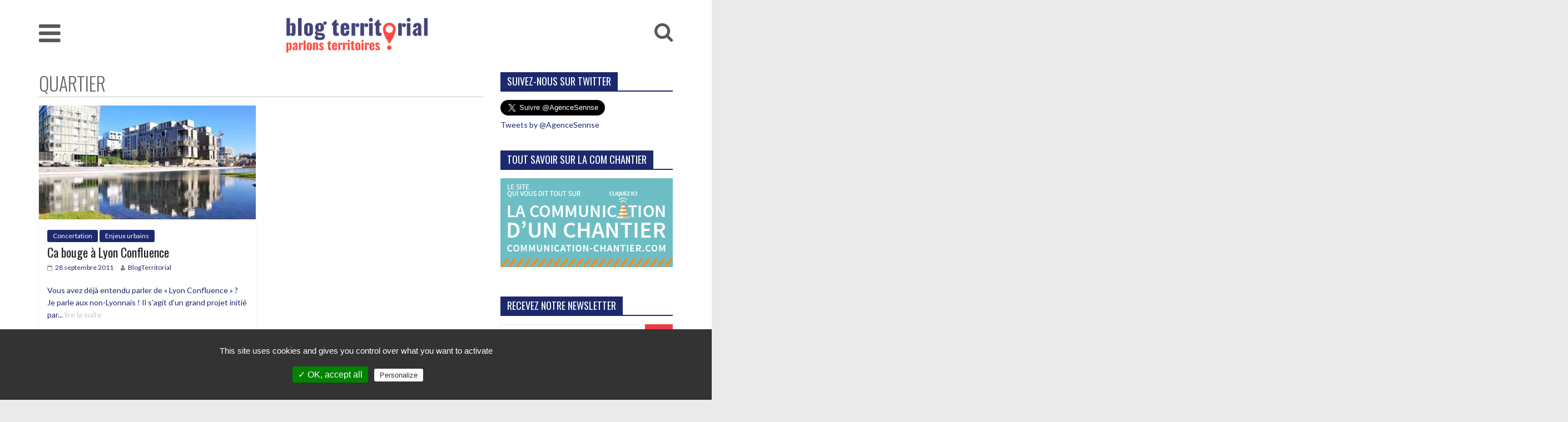

--- FILE ---
content_type: text/html; charset=UTF-8
request_url: https://www.blog-territorial.fr/tag/quartier/
body_size: 9163
content:
<!DOCTYPE html>
<html lang="fr-FR" prefix="og: http://ogp.me/ns#">
	<head>
		<meta charset="UTF-8" />
		<meta name="viewport" content="width=device-width, initial-scale=1">
		<link rel="profile" href="https://gmpg.org/xfn/11" />
		<link rel="pingback" href="https://www.blog-territorial.fr/xmlrpc.php" />
        <link href="https://fonts.googleapis.com/css?family=Oswald:300" rel="stylesheet">
		<title>quartier Archives - Blog territorial</title>
<script>(function(d, s, id){
				 var js, fjs = d.getElementsByTagName(s)[0];
				 if (d.getElementById(id)) {return;}
				 js = d.createElement(s); js.id = id;
				 js.src = "//connect.facebook.net/en_US/sdk.js#xfbml=1&version=v2.6";
				 fjs.parentNode.insertBefore(js, fjs);
			   }(document, 'script', 'facebook-jssdk'));</script>
<!-- This site is optimized with the Yoast SEO plugin v5.9.1 - https://yoast.com/wordpress/plugins/seo/ -->
<link rel="canonical" href="https://www.blog-territorial.fr/tag/quartier/" />
<meta property="og:locale" content="fr_FR" />
<meta property="og:type" content="object" />
<meta property="og:title" content="quartier Archives - Blog territorial" />
<meta property="og:url" content="https://www.blog-territorial.fr/tag/quartier/" />
<meta property="og:site_name" content="Blog territorial " />
<meta name="twitter:card" content="summary_large_image" />
<meta name="twitter:title" content="quartier Archives - Blog territorial" />
<script type='application/ld+json'>{"@context":"http:\/\/schema.org","@type":"WebSite","@id":"#website","url":"https:\/\/www.blog-territorial.fr\/","name":"Blog territorial ","potentialAction":{"@type":"SearchAction","target":"https:\/\/www.blog-territorial.fr\/?s={search_term_string}","query-input":"required name=search_term_string"}}</script>
<!-- / Yoast SEO plugin. -->

<link rel='dns-prefetch' href='//vjs.zencdn.net' />
<link rel='dns-prefetch' href='//fonts.googleapis.com' />
<link rel='dns-prefetch' href='//s.w.org' />
<link rel="alternate" type="application/rss+xml" title="Blog territorial  &raquo; Flux" href="https://www.blog-territorial.fr/feed/" />
<link rel="alternate" type="application/rss+xml" title="Blog territorial  &raquo; Flux des commentaires" href="https://www.blog-territorial.fr/comments/feed/" />
<link rel="alternate" type="application/rss+xml" title="Blog territorial  &raquo; Flux de l’étiquette quartier" href="https://www.blog-territorial.fr/tag/quartier/feed/" />
		<script type="text/javascript">
			window._wpemojiSettings = {"baseUrl":"https:\/\/s.w.org\/images\/core\/emoji\/2.3\/72x72\/","ext":".png","svgUrl":"https:\/\/s.w.org\/images\/core\/emoji\/2.3\/svg\/","svgExt":".svg","source":{"concatemoji":"https:\/\/www.blog-territorial.fr\/wp-includes\/js\/wp-emoji-release.min.js?ver=4.8.27"}};
			!function(t,a,e){var r,i,n,o=a.createElement("canvas"),l=o.getContext&&o.getContext("2d");function c(t){var e=a.createElement("script");e.src=t,e.defer=e.type="text/javascript",a.getElementsByTagName("head")[0].appendChild(e)}for(n=Array("flag","emoji4"),e.supports={everything:!0,everythingExceptFlag:!0},i=0;i<n.length;i++)e.supports[n[i]]=function(t){var e,a=String.fromCharCode;if(!l||!l.fillText)return!1;switch(l.clearRect(0,0,o.width,o.height),l.textBaseline="top",l.font="600 32px Arial",t){case"flag":return(l.fillText(a(55356,56826,55356,56819),0,0),e=o.toDataURL(),l.clearRect(0,0,o.width,o.height),l.fillText(a(55356,56826,8203,55356,56819),0,0),e===o.toDataURL())?!1:(l.clearRect(0,0,o.width,o.height),l.fillText(a(55356,57332,56128,56423,56128,56418,56128,56421,56128,56430,56128,56423,56128,56447),0,0),e=o.toDataURL(),l.clearRect(0,0,o.width,o.height),l.fillText(a(55356,57332,8203,56128,56423,8203,56128,56418,8203,56128,56421,8203,56128,56430,8203,56128,56423,8203,56128,56447),0,0),e!==o.toDataURL());case"emoji4":return l.fillText(a(55358,56794,8205,9794,65039),0,0),e=o.toDataURL(),l.clearRect(0,0,o.width,o.height),l.fillText(a(55358,56794,8203,9794,65039),0,0),e!==o.toDataURL()}return!1}(n[i]),e.supports.everything=e.supports.everything&&e.supports[n[i]],"flag"!==n[i]&&(e.supports.everythingExceptFlag=e.supports.everythingExceptFlag&&e.supports[n[i]]);e.supports.everythingExceptFlag=e.supports.everythingExceptFlag&&!e.supports.flag,e.DOMReady=!1,e.readyCallback=function(){e.DOMReady=!0},e.supports.everything||(r=function(){e.readyCallback()},a.addEventListener?(a.addEventListener("DOMContentLoaded",r,!1),t.addEventListener("load",r,!1)):(t.attachEvent("onload",r),a.attachEvent("onreadystatechange",function(){"complete"===a.readyState&&e.readyCallback()})),(r=e.source||{}).concatemoji?c(r.concatemoji):r.wpemoji&&r.twemoji&&(c(r.twemoji),c(r.wpemoji)))}(window,document,window._wpemojiSettings);
		</script>
		<style type="text/css">
img.wp-smiley,
img.emoji {
	display: inline !important;
	border: none !important;
	box-shadow: none !important;
	height: 1em !important;
	width: 1em !important;
	margin: 0 .07em !important;
	vertical-align: -0.1em !important;
	background: none !important;
	padding: 0 !important;
}
</style>
<link rel='stylesheet' id='contact-form-7-css'  href='https://www.blog-territorial.fr/wp-content/plugins/contact-form-7/includes/css/styles.css?ver=4.9.1' type='text/css' media='all' />
<link rel='stylesheet' id='wp-pagenavi-css'  href='https://www.blog-territorial.fr/wp-content/plugins/wp-pagenavi/pagenavi-css.css?ver=2.70' type='text/css' media='all' />
<link rel='stylesheet' id='colormag_style-css'  href='https://www.blog-territorial.fr/wp-content/themes/colormag-pro/style.css?ver=4.8.27' type='text/css' media='all' />
<link rel='stylesheet' id='colormag_child_style-css'  href='https://www.blog-territorial.fr/wp-content/themes/colormag-pro-child/style.css?ver=1.0' type='text/css' media='all' />
<link rel='stylesheet' id='theme-css-css'  href='https://www.blog-territorial.fr/wp-content/themes/colormag-pro-child/theme.css?ver=1554228047' type='text/css' media='all' />
<link rel='stylesheet' id='videojs-css'  href='https://vjs.zencdn.net/7.8.4/video-js.css?ver=4.8.27' type='text/css' media='all' />
<link rel='stylesheet' id='tac-css-css'  href='https://www.blog-territorial.fr/wp-content/themes/colormag-pro-child/tarteaucitron-config.css?ver=1554228047' type='text/css' media='all' />
<link rel='stylesheet' id='colormag_googlefonts-css'  href='//fonts.googleapis.com/css?family=Open+Sans%3A400%2C600%7COswald%7CLato&#038;ver=4.8.27' type='text/css' media='all' />
<link rel='stylesheet' id='colormag-fontawesome-css'  href='https://www.blog-territorial.fr/wp-content/themes/colormag-pro/fontawesome/css/font-awesome.min.css?ver=4.7.0' type='text/css' media='all' />
<script type='text/javascript' src='https://www.blog-territorial.fr/wp-includes/js/jquery/jquery.js?ver=1.12.4'></script>
<script type='text/javascript' src='https://www.blog-territorial.fr/wp-includes/js/jquery/jquery-migrate.min.js?ver=1.4.1'></script>
<script type='text/javascript'>
/* <![CDATA[ */
var wpgmza_google_api_status = {"message":"Enqueued","code":"ENQUEUED"};
/* ]]> */
</script>
<script type='text/javascript' src='https://www.blog-territorial.fr/wp-content/plugins/wp-google-maps/wpgmza_data.js?ver=4.8.27'></script>
<!--[if lte IE 8]>
<script type='text/javascript' src='https://www.blog-territorial.fr/wp-content/themes/colormag-pro/js/html5shiv.min.js?ver=4.8.27'></script>
<![endif]-->
<script type='text/javascript'>
/* <![CDATA[ */
var colormag_script_vars = {"no_more_posts":"No more post"};
/* ]]> */
</script>
<script type='text/javascript' src='https://www.blog-territorial.fr/wp-content/themes/colormag-pro/js/loadmore.min.js?ver=4.8.27'></script>
<link rel='https://api.w.org/' href='https://www.blog-territorial.fr/wp-json/' />
<link rel="EditURI" type="application/rsd+xml" title="RSD" href="https://www.blog-territorial.fr/xmlrpc.php?rsd" />
<link rel="wlwmanifest" type="application/wlwmanifest+xml" href="https://www.blog-territorial.fr/wp-includes/wlwmanifest.xml" /> 
<meta name="generator" content="WordPress 4.8.27" />
<link rel="icon" href="https://www.blog-territorial.fr/wp-content/uploads/2021/08/cropped-favicon-32x32.png" sizes="32x32" />
<link rel="icon" href="https://www.blog-territorial.fr/wp-content/uploads/2021/08/cropped-favicon-192x192.png" sizes="192x192" />
<link rel="apple-touch-icon-precomposed" href="https://www.blog-territorial.fr/wp-content/uploads/2021/08/cropped-favicon-180x180.png" />
<meta name="msapplication-TileImage" content="https://www.blog-territorial.fr/wp-content/uploads/2021/08/cropped-favicon-270x270.png" />
<!-- Blog territorial  Internal Styles --><style type="text/css"> .colormag-button,blockquote,button,input[type=reset],input[type=button],input[type=submit]{background-color:#1d296d}a,#masthead .main-small-navigation li:hover > .sub-toggle i, #masthead .main-small-navigation li.current-page-ancestor > .sub-toggle i, #masthead .main-small-navigation li.current-menu-ancestor > .sub-toggle i, #masthead .main-small-navigation li.current-page-item > .sub-toggle i, #masthead .main-small-navigation li.current-menu-item > .sub-toggle i,#masthead.colormag-header-classic #site-navigation .fa.search-top:hover,#masthead.colormag-header-classic #site-navigation.main-small-navigation .random-post a:hover .fa-random,#masthead.colormag-header-classic #site-navigation.main-navigation .random-post a:hover .fa-random,#masthead.colormag-header-classic .breaking-news .newsticker a:hover{color:#1d296d}#site-navigation{border-top:4px solid #1d296d}.home-icon.front_page_on,.main-navigation a:hover,.main-navigation ul li ul li a:hover,.main-navigation ul li ul li:hover>a,.main-navigation ul li.current-menu-ancestor>a,.main-navigation ul li.current-menu-item ul li a:hover,.main-navigation ul li.current-menu-item>a,.main-navigation ul li.current_page_ancestor>a,.main-navigation ul li.current_page_item>a,.main-navigation ul li:hover>a,.main-small-navigation li a:hover,.site-header .menu-toggle:hover,#masthead.colormag-header-classic #site-navigation.main-navigation ul#menu-primary ul.sub-menu li:hover > a, #masthead.colormag-header-classic #site-navigation.main-navigation ul#menu-primary ul.sub-menu li.current-menu-ancestor > a, #masthead.colormag-header-classic #site-navigation.main-navigation ul#menu-primary ul.sub-menu li.current-menu-item > a,#masthead.colormag-header-clean #site-navigation .menu-toggle:hover,#masthead.colormag-header-clean #site-navigation.main-small-navigation .menu-toggle,#masthead.colormag-header-classic #site-navigation.main-small-navigation .menu-toggle,#masthead .main-small-navigation li:hover > a, #masthead .main-small-navigation li.current-page-ancestor > a, #masthead .main-small-navigation li.current-menu-ancestor > a, #masthead .main-small-navigation li.current-page-item > a, #masthead .main-small-navigation li.current-menu-item > a,#masthead.colormag-header-classic #site-navigation .menu-toggle:hover{background-color:#1d296d}#masthead.colormag-header-classic #site-navigation.main-navigation ul#menu-primary > li:hover > a, #masthead.colormag-header-classic #site-navigation.main-navigation ul#menu-primary > li.current-menu-item > a, #masthead.colormag-header-classic #site-navigation.main-navigation ul#menu-primary > li.current-menu-ancestor > a,#masthead.colormag-header-classic #site-navigation.main-navigation ul#menu-primary ul.sub-menu li:hover, #masthead.colormag-header-classic #site-navigation.main-navigation ul#menu-primary ul.sub-menu li.current-menu-ancestor, #masthead.colormag-header-classic #site-navigation.main-navigation ul#menu-primary ul.sub-menu li.current-menu-item,#masthead.colormag-header-classic #site-navigation .menu-toggle:hover,#masthead.colormag-header-classic #site-navigation.main-small-navigation .menu-toggle{border-color:#1d296d}.main-small-navigation .current-menu-item>a,.main-small-navigation .current_page_item>a,#masthead.colormag-header-clean #site-navigation.main-small-navigation li:hover > a, #masthead.colormag-header-clean #site-navigation.main-small-navigation li.current-page-ancestor > a, #masthead.colormag-header-clean #site-navigation.main-small-navigation li.current-menu-ancestor > a, #masthead.colormag-header-clean #site-navigation.main-small-navigation li.current-page-item > a, #masthead.colormag-header-clean #site-navigation.main-small-navigation li.current-menu-item > a{background:#1d296d}#main .breaking-news-latest,.fa.search-top:hover{background-color:#1d296d}.byline a:hover,.comments a:hover,.edit-link a:hover,.posted-on a:hover,.social-links i.fa:hover,.tag-links a:hover,#masthead.colormag-header-clean .social-links li:hover i.fa,#masthead.colormag-header-classic .social-links li:hover i.fa,#masthead.colormag-header-clean .breaking-news .newsticker a:hover{color:#1d296d}.widget_featured_posts .article-content .above-entry-meta .cat-links a,.widget_call_to_action .btn--primary,.colormag-footer--classic .footer-widgets-area .widget-title span::before,.colormag-footer--classic-bordered .footer-widgets-area .widget-title span::before{background-color:#1d296d}.widget_featured_posts .article-content .entry-title a:hover{color:#1d296d}.widget_featured_posts .widget-title{border-bottom:2px solid #1d296d}.widget_featured_posts .widget-title span,.widget_featured_slider .slide-content .above-entry-meta .cat-links a{background-color:#1d296d}.widget_featured_slider .slide-content .below-entry-meta .byline a:hover,.widget_featured_slider .slide-content .below-entry-meta .comments a:hover,.widget_featured_slider .slide-content .below-entry-meta .posted-on a:hover,.widget_featured_slider .slide-content .entry-title a:hover{color:#1d296d}.widget_highlighted_posts .article-content .above-entry-meta .cat-links a{background-color:#1d296d}.widget_block_picture_news.widget_featured_posts .article-content .entry-title a:hover,.widget_highlighted_posts .article-content .below-entry-meta .byline a:hover,.widget_highlighted_posts .article-content .below-entry-meta .comments a:hover,.widget_highlighted_posts .article-content .below-entry-meta .posted-on a:hover,.widget_highlighted_posts .article-content .entry-title a:hover{color:#1d296d}.category-slide-next,.category-slide-prev,.slide-next,.slide-prev,.tabbed-widget ul li{background-color:#1d296d}i.fa-arrow-up, i.fa-arrow-down{color:#1d296d}#secondary .widget-title{border-bottom:2px solid #1d296d}#content .wp-pagenavi .current,#content .wp-pagenavi a:hover,#secondary .widget-title span{background-color:#1d296d}#site-title a{color:#1d296d}.page-header .page-title{border-bottom:2px solid #1d296d}#content .post .article-content .above-entry-meta .cat-links a,.page-header .page-title span{background-color:#1d296d}#content .post .article-content .entry-title a:hover,.entry-meta .byline i,.entry-meta .cat-links i,.entry-meta a,.post .entry-title a:hover,.search .entry-title a:hover{color:#1d296d}.entry-meta .post-format i{background-color:#1d296d}.entry-meta .comments-link a:hover,.entry-meta .edit-link a:hover,.entry-meta .posted-on a:hover,.entry-meta .tag-links a:hover,.single #content .tags a:hover{color:#1d296d}.format-link .entry-content a,.more-link{background-color:#1d296d}.count,.next a:hover,.previous a:hover,.related-posts-main-title .fa,.single-related-posts .article-content .entry-title a:hover{color:#1d296d}.pagination a span:hover{color:#1d296d;border-color:#1d296d}.pagination span{background-color:#1d296d}#content .comments-area a.comment-edit-link:hover,#content .comments-area a.comment-permalink:hover,#content .comments-area article header cite a:hover,.comments-area .comment-author-link a:hover{color:#1d296d}.comments-area .comment-author-link span{background-color:#1d296d}.comment .comment-reply-link:hover,.nav-next a,.nav-previous a{color:#1d296d}.footer-widgets-area .widget-title{border-bottom:2px solid #1d296d}.footer-widgets-area .widget-title span{background-color:#1d296d}#colophon .footer-menu ul li a:hover,.footer-widgets-area a:hover,a#scroll-up i{color:#1d296d}.advertisement_above_footer .widget-title{border-bottom:2px solid #1d296d}.advertisement_above_footer .widget-title span{background-color:#1d296d}.sub-toggle{background:#1d296d}.main-small-navigation li.current-menu-item > .sub-toggle i {color:#1d296d}.error{background:#1d296d}.num-404{color:#1d296d}#primary .widget-title{border-bottom: 2px solid #1d296d}#primary .widget-title span{background-color:#1d296d} .main-navigation li, .site-header .menu-toggle { font-family: "Oswald"; } h1, h2, h3, h4, h5, h6 { font-family: "Oswald"; } body, button, input, select, textarea, p, blockquote p, .entry-meta, .more-link { font-family: "Lato"; } .main-navigation ul li a { font-size: 16px; } #site-description { color: #1d296d; } .main-navigation a, .main-navigation ul li ul li a, .main-navigation ul li.current-menu-item ul li a, .main-navigation ul li ul li.current-menu-item a, .main-navigation ul li.current_page_ancestor ul li a, .main-navigation ul li.current-menu-ancestor ul li a, .main-navigation ul li.current_page_item ul li a { color: #dd3333; } #site-navigation { background-color: #ffffff; } .main-navigation .sub-menu, .main-navigation .children { background-color: #1d296d; } #site-navigation { border-top-color: #ffffff; } h1, h2, h3, h4, h5, h6 { color: #1d296d; } .post .entry-title, .post .entry-title a { color: #1d296d; } .type-page .entry-title { color: #1d296d; } body, button, input, select, textarea { color: #1d296d; } .posted-on a, .byline a, .comments a, .tag-links a, .edit-link a { color: #1d296d; } .colormag-button, input[type="reset"], input[type="button"], input[type="submit"], button, .more-link span { background-color: #ea3c44; } .footer-widgets-area, .footer-widgets-area p { color: #d8d8d8; } .footer-widgets-area a { color: #dcdcdc; } .footer-widgets-wrapper { background-color: #1d296d; } .footer-socket-wrapper .copyright { color: #595858; } .footer-socket-wrapper .copyright a { color: #595858; } #colophon .footer-menu ul li a { color: #000000; } .footer-socket-wrapper { background-color: #1d296d; }</style>
		        <script src="https://www.google.com/recaptcha/api.js" async defer></script>
        
        <style>
            
            #custom_html-6 {
                position: relative;
            }
            
            #custom_html-6 .lien-links{
                position: absolute;
                top:0;
                right: 0;
                bottom: 0;
                left: 0;
            }

            #custom_html-6{

                
            }

        </style>
        
        <!-- uptime -->
        
	</head>

	<body data-rsssl=1 class="archive tag tag-quartier tag-390 wp-custom-logo  wide header_display_type_two">
        
        <script>window.twttr = (function(d, s, id) {
          var js, fjs = d.getElementsByTagName(s)[0],
            t = window.twttr || {};
          if (d.getElementById(id)) return t;
          js = d.createElement(s);
          js.id = id;
          js.src = "https://platform.twitter.com/widgets.js";
          fjs.parentNode.insertBefore(js, fjs);

          t._e = [];
          t.ready = function(f) {
            t._e.push(f);
          };

          return t;
        }(document, "script", "twitter-wjs"));</script>
        
        
						<div id="page" class="hfeed site">
			
			
			<header id="masthead" class="site-header clearfix ">
				<div id="header-text-nav-container" class="clearfix">

					
						
						
						
		<div class="inner-wrap">

			<div id="header-text-nav-wrap" class="clearfix">
				<div id="header-left-section">
											<div id="header-logo-image">
							
							<a href="https://www.blog-territorial.fr/" class="custom-logo-link" rel="home" itemprop="url"><img width="700" height="190" src="https://www.blog-territorial.fr/wp-content/uploads/2021/08/logo_blog-territorial.png" class="custom-logo" alt="Blog territorial " itemprop="logo" srcset="https://www.blog-territorial.fr/wp-content/uploads/2021/08/logo_blog-territorial.png 700w, https://www.blog-territorial.fr/wp-content/uploads/2021/08/logo_blog-territorial-300x81.png 300w" sizes="(max-width: 700px) 100vw, 700px" /></a>						</div><!-- #header-logo-image -->
											<div id="header-text" class="screen-reader-text">
													<h3 id="site-title">
								<a href="https://www.blog-territorial.fr/" title="Blog territorial " rel="home">Blog territorial </a>
							</h3>
						
													<p id="site-description">Parlons territoires !</p>
						<!-- #site-description -->
					</div><!-- #header-text -->
				</div><!-- #header-left-section -->
				<div id="header-right-section">
									</div><!-- #header-right-section -->

			</div><!-- #header-text-nav-wrap -->

		</div><!-- .inner-wrap -->

		
						
						
					<nav id="site-navigation" class="main-navigation clearfix">
				<div class="inner-wrap clearfix">
										<h4 class="menu-toggle"></h4>
					<div class="menu-primary-container"><ul id="menu-menu-principal" class="menu"><li id="menu-item-19618" class="menu-item menu-item-type-taxonomy menu-item-object-category menu-item-19618 menu-item-category-300"><a href="https://www.blog-territorial.fr/category/enjeux-urbains/">Enjeux urbains</a></li>
<li id="menu-item-19619" class="menu-item menu-item-type-taxonomy menu-item-object-category menu-item-19619 menu-item-category-301"><a href="https://www.blog-territorial.fr/category/mobilites/">Mobilités</a></li>
<li id="menu-item-19620" class="menu-item menu-item-type-taxonomy menu-item-object-category menu-item-19620 menu-item-category-312"><a href="https://www.blog-territorial.fr/category/environnement-2/">Environnement</a></li>
<li id="menu-item-19621" class="menu-item menu-item-type-taxonomy menu-item-object-category menu-item-19621 menu-item-category-295"><a href="https://www.blog-territorial.fr/category/attractivite-territoriale/">Attractivité territoriale</a></li>
<li id="menu-item-19622" class="menu-item menu-item-type-taxonomy menu-item-object-category menu-item-19622 menu-item-category-24"><a href="https://www.blog-territorial.fr/category/participation-citoyenne-2/">Concertation</a></li>
<li id="menu-item-19623" class="menu-item menu-item-type-taxonomy menu-item-object-category menu-item-19623 menu-item-category-20"><a href="https://www.blog-territorial.fr/category/communication-2/">Communication</a></li>
</ul></div>					           
                                        
                    <a href="https://www.blog-territorial.fr" class="logo-blog">
                        <img width="270" height="90" src="https://www.blog-territorial.fr/wp-content/uploads/2021/08/logo_blog-territorial.png" alt="Le Blog Territorial" itemprop="logo">
                    </a>
                    
											<i class="fa fa-search search-top"></i>
						<div class="search-form-top">
							<form action="https://www.blog-territorial.fr/" class="search-form searchform clearfix" method="get">
	<div class="search-wrap">
		<input type="text" placeholder="Recherche" class="s field" name="s">
		<button class="search-icon" type="submit"></button>
	</div>
</form><!-- .searchform -->
						</div>
									</div>
			</nav>
		
		
					
				</div><!-- #header-text-nav-container -->

				
			</header>
									<div id="main" class="clearfix">
				
				
				<div class="inner-wrap clearfix">

	
	<div id="primary">
		<div id="content" class="clearfix">

			
				<header class="page-header">
											<h1 class="page-title">
							<span>
								quartier							</span>
						</h1>
														</header><!-- .page-header -->

				<div class="article-container">

					
					
						

<article id="post-6303" class="archive-layout-grid post-6303 post type-post status-publish format-standard has-post-thumbnail hentry category-participation-citoyenne-2 category-enjeux-urbains tag-architecture tag-concertation-publique tag-innovation tag-quartier">
	
			<div class="featured-image">
			<a href="https://www.blog-territorial.fr/ca-bouge-a-lyon-confluence/" title="Ca bouge à Lyon Confluence"><img width="390" height="205" src="https://www.blog-territorial.fr/wp-content/uploads/2011/09/fotolia_24360203-390x205.jpg" class="attachment-colormag-featured-post-medium size-colormag-featured-post-medium wp-post-image" alt="" /></a>
		</div>

			
	<div class="article-content clearfix">

		
<div class="above-entry-meta"><span class="cat-links"><a href="https://www.blog-territorial.fr/category/participation-citoyenne-2/"  rel="category tag">Concertation</a>&nbsp;<a href="https://www.blog-territorial.fr/category/enjeux-urbains/"  rel="category tag">Enjeux urbains</a>&nbsp;</span></div>
		<header class="entry-header">
			<h2 class="entry-title">
				<a href="https://www.blog-territorial.fr/ca-bouge-a-lyon-confluence/" title="Ca bouge à Lyon Confluence">Ca bouge à Lyon Confluence</a>
			</h2>
		</header>

			<div class="below-entry-meta">
			<span class="posted-on"><a href="https://www.blog-territorial.fr/ca-bouge-a-lyon-confluence/" title="4 h 47 min" rel="bookmark"><i class="fa fa-calendar-o"></i> <time class="entry-date published" datetime="2011-09-28T04:47:04+00:00">28 septembre 2011</time><time class="updated" datetime="2018-02-27T12:02:19+00:00">27 février 2018</time></a></span>
			<span class="byline"><span class="author vcard" itemprop="name"><i class="fa fa-user"></i><a class="url fn n" href="https://www.blog-territorial.fr/author/blogterritorial/" title="BlogTerritorial">BlogTerritorial</a></span></span>


            </div>
		<div class="entry-content clearfix">
			                <p>
	               Vous avez déjà entendu parler de « Lyon Confluence » ? Je parle aux non-Lyonnais ! Il s’agit d’un grand projet initié par...
                    <a class="more-link-custom" title="Ca bouge à Lyon Confluence" href="https://www.blog-territorial.fr/ca-bouge-a-lyon-confluence/"><span>lire la suite</span></a>
                </p>
				

			</div>

	</div>

</article>

					
				</div>

				

			
		</div><!-- #content -->
	</div><!-- #primary -->

	
<div id="secondary">
			
		<aside id="custom_html-2" class="widget_text widget widget_custom_html clearfix"><h3 class="widget-title"><span>suivez-nous sur twitter</span></h3><div class="textwidget custom-html-widget"><a class="twitter-follow-button"
  href="https://twitter.com/AgenceSennse"
  data-size="large"></a>

<a class="twitter-timeline"
  href="https://twitter.com/AgenceSennse"
  data-tweet-limit="3" data-chrome="noborders noheader nofooter">
Tweets by @AgenceSennse
</a></div></aside><aside id="custom_html-5" class="widget_text widget widget_custom_html clearfix"><h3 class="widget-title"><span>Tout savoir sur la com chantier</span></h3><div class="textwidget custom-html-widget"><a href="http://www.communication-chantier.com/">
<img src="https://www.blog-territorial.fr/wp-content/uploads/2017/12/banniere_chantier_blog-03-002.gif" alt="Communication chantier">
</a></div></aside><aside id="text-4" class="widget widget_text clearfix"><h3 class="widget-title"><span>Recevez notre newsletter</span></h3>			<div class="textwidget"><p>        
        <style>
        
            .formulaire-inscription-newsletter--titre{
                color:#df0108;
            }
        
            .formulaire-inscription-newsletter{
                display:table;
                width:100%;
            }
        
            .formulaire-inscription-newsletter input{
                margin:0;
                -webkit-border-radius: 0;
                -moz-border-radius: 0;
                border-radius: 0;
            }
            
            .formulaire-inscription-newsletter--email-wrapper{
                display:table-cell;
            }
            
            .formulaire-inscription-newsletter--submit-wrapper{
                display:table-cell;
                width:50px;
            }
            
            .formulaire-inscription-newsletter input[type="email"]{
                width:100%;
                display:block;
                box-sizing: border-box;
                padding:7px;
                line-height: 19px;
                background: white;
                color: #444;
            }
            
            .formulaire-inscription-newsletter button.g-recaptcha{
                width:100%;
                display:block;
                -webkit-border-radius: 0;
                -moz-border-radius: 0;
                border-radius: 0;
                margin-bottom:0;
            }
            
            .newsletter-msg{
                color: green;
                margin-top: 6px;
            }
        </style>
        
        <div class="formulaire-inscription-newsletter--wrapper">
        
            <form class="formulaire-inscription-newsletter">
                <div class="formulaire-inscription-newsletter--email-wrapper">
                    <input type="email" name="mail_inscription" placeholder="Votre adresse e-mail">
                </div>
                <div class="formulaire-inscription-newsletter--submit-wrapper">
                    <button class="g-recaptcha" data-sitekey="6Lfjrr4UAAAAAI4hOXz4o_vHUvyRR868XHui-h55" data-callback='onSubmit'>OK</button>
                </div>
            </form>
        
        </div>
        
        
        <script>
            function onSubmit(token) {
                
                var formulaire = jQuery(".formulaire-inscription-newsletter");
                jQuery(".newsletter-msg").remove();
                
                if(formulaire.find("input[type=email]").val() != ""){

                    jQuery.ajax({

                        method:"POST",
                        url: "/?inscription_newsletter",
                        data: formulaire.serialize(),
                        beforeSend: function(){
                            formulaire.after('<div class="newsletter-msg">Enregistrement en cours...</div>');
                        },
                        success: function(data){
                            jQuery(".newsletter-msg").remove();
                            formulaire.after('<div class="newsletter-msg">Votre inscription a bien été enregistrée.</div>');
                            grecaptcha.reset();
                        }
                    })

                }
                
            }
        </script>
        </p>
</div>
		</aside><aside id="custom_html-6" class="widget_text widget widget_custom_html clearfix"><h3 class="widget-title"><span>25 solutions créatrices de lien</span></h3><div class="textwidget custom-html-widget"><video playsinline autoplay muted loop id="banniere-links" class="video-js vjs-fluid">
  <source src="https://www.blog-territorial.fr/wp-content/uploads/2020/09/motionLinks2.mp4" type="video/mp4"></source>
</video>

<a href="https://linksbysennse.fr/" class="lien-links"></a></div></aside>
	</div>

	

</div><!-- .inner-wrap -->
</div><!-- #main -->




<footer id="colophon" class="clearfix colormag-footer--classic">
	
<div class="footer-widgets-wrapper">
	<div class="inner-wrap">
		<div class="footer-widgets-area clearfix">
			<div class="tg-upper-footer-widgets clearfix">
				<div class="footer_upper_widget_area tg-one-third">
					<aside id="text-3" class="widget widget_text clearfix"><h3 class="widget-title"><span>a propos</span></h3>			<div class="textwidget"><p>Depuis 2006, blog-territorial se donne pour objectif de produire une information de qualité sur la communication des territoires et des projets urbains. Dans une logique collaborative, blog-territorial s’adresse aux partenaires et à celles et ceux qui vivent intensément leurs projets de communication. Nous envisageons ce blog comme une plateforme d’échange pour ouvrir des débats et offrir aux collectivités la possibilité de partager savoir-faire, actions et innovations.</p>
<p>Pour nous contacter: <a href="mailto:contact@blog-territorial.fr">contact@blog-territorial.fr</a></p>
<p>&nbsp;</p>
</div>
		</aside>				</div>
				<div class="footer_upper_widget_area tg-one-third">
							<aside id="recent-posts-2" class="widget widget_recent_entries clearfix">		<h3 class="widget-title"><span>nos derniers articles</span></h3>		<ul>
					<li>
				<a href="https://www.blog-territorial.fr/zones-pietonnes-commerces/">Zones piétonnes et commerces : le bon ménage ?</a>
							<span class="post-date">8 juillet 2022</span>
						</li>
					<li>
				<a href="https://www.blog-territorial.fr/a-rencontre-studio-katra-design-service-projets-urbains/">A la rencontre du Studio Katra : le design au service des projets urbains</a>
							<span class="post-date">14 avril 2022</span>
						</li>
					<li>
				<a href="https://www.blog-territorial.fr/revons-velo/">REVons vélo !</a>
							<span class="post-date">28 février 2022</span>
						</li>
				</ul>
		</aside>						</div>
				<div class="footer_upper_widget_area tg-one-third tg-one-third-last">
					<aside id="nav_menu-2" class="widget widget_nav_menu clearfix"><h3 class="widget-title"><span>Focus</span></h3><div class="menu-menu-footer-container"><ul id="menu-menu-footer" class="menu"><li id="menu-item-19641" class="menu-item menu-item-type-post_type menu-item-object-page menu-item-19641"><a href="https://www.blog-territorial.fr/auteurs/">Auteurs</a></li>
<li id="menu-item-19643" class="menu-item menu-item-type-post_type menu-item-object-page menu-item-19643"><a href="https://www.blog-territorial.fr/fiches-pratiques/">Fiches méthodologiques</a></li>
</ul></div></aside>				</div>
			</div>

			<div class="tg-footer-main-widget">
				<div class="tg-first-footer-widget">
									</div>
			</div>

			<div class="tg-footer-other-widgets">
				<div class="tg-second-footer-widget">
									</div>
				<div class="tg-third-footer-widget">
									</div>
				<div class="tg-fourth-footer-widget">
									</div>
			</div>
		</div>
	</div>
</div>
	<div class="footer-socket-wrapper clearfix">
		<div class="inner-wrap">
			<div class="footer-socket-area">
				<div class="footer-socket-right-section">
									</div>

				<div class="footer-socket-left-section">
					<div class="copyright">Sennse ©2026 <a href="https://www.blog-territorial.fr/" title="Blog territorial " ><span>Blog territorial </span></a></div>					<span class="copyright">
						&nbsp;- <a href="https://www.blog-territorial.fr/mentions-legales/">Mentions légales</a>
					</span>
				</div>
			</div>

		</div>
	</div>
</footer>

	<a href="#masthead" id="scroll-up"><i class="fa fa-chevron-up"></i></a>


</div><!-- #page -->
<link rel='stylesheet' id='mailpoet_public-css'  href='https://www.blog-territorial.fr/wp-content/plugins/mailpoet/assets/css/public.cae357df.css?ver=4.8.27' type='text/css' media='all' />
<script type='text/javascript'>
/* <![CDATA[ */
var wpcf7 = {"apiSettings":{"root":"https:\/\/www.blog-territorial.fr\/wp-json\/contact-form-7\/v1","namespace":"contact-form-7\/v1"},"recaptcha":{"messages":{"empty":"Merci de confirmer que vous n\u2019\u00eates pas un robot."}}};
/* ]]> */
</script>
<script type='text/javascript' src='https://www.blog-territorial.fr/wp-content/plugins/contact-form-7/includes/js/scripts.js?ver=4.9.1'></script>
<script type='text/javascript' src='https://www.blog-territorial.fr/wp-content/plugins/simple-share-buttons-adder/js/ssba.js?ver=4.8.27'></script>
<script type='text/javascript'>
Main.boot( [] );
</script>
<script type='text/javascript' src='https://www.blog-territorial.fr/wp-includes/js/underscore.min.js?ver=1.8.3'></script>
<script type='text/javascript' src='https://www.blog-territorial.fr/wp-includes/js/backbone.min.js?ver=1.2.3'></script>
<script type='text/javascript'>
/* <![CDATA[ */
var wpApiSettings = {"root":"https:\/\/www.blog-territorial.fr\/wp-json\/","nonce":"a47467bdc5","versionString":"wp\/v2\/"};
/* ]]> */
</script>
<script type='text/javascript' src='https://www.blog-territorial.fr/wp-includes/js/wp-api.min.js?ver=4.8.27'></script>
<script type='text/javascript' src='https://vjs.zencdn.net/7.8.4/video.js'></script>
<script type='text/javascript' src='https://www.blog-territorial.fr/wp-content/themes/colormag-pro-child/vendor/tarteaucitron.js-1.2/tarteaucitron.js?ver=1554228047'></script>
<script type='text/javascript' src='https://www.blog-territorial.fr/wp-content/themes/colormag-pro-child/js/tarteaucitron-config.js?ver=1554228047'></script>
<script type='text/javascript' src='https://www.blog-territorial.fr/wp-content/themes/colormag-pro/js/sticky/jquery.sticky.min.js?ver=20150309'></script>
<script type='text/javascript' src='https://www.blog-territorial.fr/wp-content/themes/colormag-pro/js/navigation.min.js?ver=4.8.27'></script>
<script type='text/javascript' src='https://www.blog-territorial.fr/wp-content/themes/colormag-pro/js/fitvids/jquery.fitvids.min.js?ver=1.2.0'></script>
<script type='text/javascript'>
/* <![CDATA[ */
var colormag_load_more = {"tg_nonce":"2435d8e715","ajax_url":"https:\/\/www.blog-territorial.fr\/wp-admin\/admin-ajax.php"};
/* ]]> */
</script>
<script type='text/javascript' src='https://www.blog-territorial.fr/wp-content/themes/colormag-pro/js/colormag-custom.min.js?ver=4.8.27'></script>
<script type='text/javascript' src='https://www.blog-territorial.fr/wp-content/themes/colormag-pro/js/jquery.bxslider.min.js?ver=4.2.10'></script>
<script type='text/javascript' src='https://www.blog-territorial.fr/wp-includes/js/wp-embed.min.js?ver=4.8.27'></script>
<script type='text/javascript' src='https://www.blog-territorial.fr/wp-content/plugins/mailpoet/assets/js/vendor.279e244a.js?ver=3.4.4'></script>
<script type='text/javascript'>
/* <![CDATA[ */
var MailPoetForm = {"ajax_url":"https:\/\/www.blog-territorial.fr\/wp-admin\/admin-ajax.php","is_rtl":""};
/* ]]> */
</script>
<script type='text/javascript' src='https://www.blog-territorial.fr/wp-content/plugins/mailpoet/assets/js/public.ec1bce32.js?ver=3.4.4'></script>
<script type='text/javascript'>
function initMailpoetTranslation() {
  if(typeof MailPoet !== 'undefined') {
    MailPoet.I18n.add('ajaxFailedErrorMessage', 'An error has happened while performing a request, please try again later.')
  } else {
    setTimeout(initMailpoetTranslation, 250);
  }
}
setTimeout(initMailpoetTranslation, 250);
</script>

<script>
    
    
    var options_banniere = {
        autoplay: true,
        controls: false
    }
    
    var player = videojs('banniere-links', options_banniere, function onPlayerReady() {
        
        this.play();

        // How about an event listener?
        this.on('ended', function() {

        });
    });

    
    
    
</script>


</body>
</html>


--- FILE ---
content_type: text/html; charset=utf-8
request_url: https://www.google.com/recaptcha/api2/anchor?ar=1&k=6Lfjrr4UAAAAAI4hOXz4o_vHUvyRR868XHui-h55&co=aHR0cHM6Ly93d3cuYmxvZy10ZXJyaXRvcmlhbC5mcjo0NDM.&hl=en&v=N67nZn4AqZkNcbeMu4prBgzg&size=invisible&anchor-ms=20000&execute-ms=30000&cb=rzl11hupb1v4
body_size: 49521
content:
<!DOCTYPE HTML><html dir="ltr" lang="en"><head><meta http-equiv="Content-Type" content="text/html; charset=UTF-8">
<meta http-equiv="X-UA-Compatible" content="IE=edge">
<title>reCAPTCHA</title>
<style type="text/css">
/* cyrillic-ext */
@font-face {
  font-family: 'Roboto';
  font-style: normal;
  font-weight: 400;
  font-stretch: 100%;
  src: url(//fonts.gstatic.com/s/roboto/v48/KFO7CnqEu92Fr1ME7kSn66aGLdTylUAMa3GUBHMdazTgWw.woff2) format('woff2');
  unicode-range: U+0460-052F, U+1C80-1C8A, U+20B4, U+2DE0-2DFF, U+A640-A69F, U+FE2E-FE2F;
}
/* cyrillic */
@font-face {
  font-family: 'Roboto';
  font-style: normal;
  font-weight: 400;
  font-stretch: 100%;
  src: url(//fonts.gstatic.com/s/roboto/v48/KFO7CnqEu92Fr1ME7kSn66aGLdTylUAMa3iUBHMdazTgWw.woff2) format('woff2');
  unicode-range: U+0301, U+0400-045F, U+0490-0491, U+04B0-04B1, U+2116;
}
/* greek-ext */
@font-face {
  font-family: 'Roboto';
  font-style: normal;
  font-weight: 400;
  font-stretch: 100%;
  src: url(//fonts.gstatic.com/s/roboto/v48/KFO7CnqEu92Fr1ME7kSn66aGLdTylUAMa3CUBHMdazTgWw.woff2) format('woff2');
  unicode-range: U+1F00-1FFF;
}
/* greek */
@font-face {
  font-family: 'Roboto';
  font-style: normal;
  font-weight: 400;
  font-stretch: 100%;
  src: url(//fonts.gstatic.com/s/roboto/v48/KFO7CnqEu92Fr1ME7kSn66aGLdTylUAMa3-UBHMdazTgWw.woff2) format('woff2');
  unicode-range: U+0370-0377, U+037A-037F, U+0384-038A, U+038C, U+038E-03A1, U+03A3-03FF;
}
/* math */
@font-face {
  font-family: 'Roboto';
  font-style: normal;
  font-weight: 400;
  font-stretch: 100%;
  src: url(//fonts.gstatic.com/s/roboto/v48/KFO7CnqEu92Fr1ME7kSn66aGLdTylUAMawCUBHMdazTgWw.woff2) format('woff2');
  unicode-range: U+0302-0303, U+0305, U+0307-0308, U+0310, U+0312, U+0315, U+031A, U+0326-0327, U+032C, U+032F-0330, U+0332-0333, U+0338, U+033A, U+0346, U+034D, U+0391-03A1, U+03A3-03A9, U+03B1-03C9, U+03D1, U+03D5-03D6, U+03F0-03F1, U+03F4-03F5, U+2016-2017, U+2034-2038, U+203C, U+2040, U+2043, U+2047, U+2050, U+2057, U+205F, U+2070-2071, U+2074-208E, U+2090-209C, U+20D0-20DC, U+20E1, U+20E5-20EF, U+2100-2112, U+2114-2115, U+2117-2121, U+2123-214F, U+2190, U+2192, U+2194-21AE, U+21B0-21E5, U+21F1-21F2, U+21F4-2211, U+2213-2214, U+2216-22FF, U+2308-230B, U+2310, U+2319, U+231C-2321, U+2336-237A, U+237C, U+2395, U+239B-23B7, U+23D0, U+23DC-23E1, U+2474-2475, U+25AF, U+25B3, U+25B7, U+25BD, U+25C1, U+25CA, U+25CC, U+25FB, U+266D-266F, U+27C0-27FF, U+2900-2AFF, U+2B0E-2B11, U+2B30-2B4C, U+2BFE, U+3030, U+FF5B, U+FF5D, U+1D400-1D7FF, U+1EE00-1EEFF;
}
/* symbols */
@font-face {
  font-family: 'Roboto';
  font-style: normal;
  font-weight: 400;
  font-stretch: 100%;
  src: url(//fonts.gstatic.com/s/roboto/v48/KFO7CnqEu92Fr1ME7kSn66aGLdTylUAMaxKUBHMdazTgWw.woff2) format('woff2');
  unicode-range: U+0001-000C, U+000E-001F, U+007F-009F, U+20DD-20E0, U+20E2-20E4, U+2150-218F, U+2190, U+2192, U+2194-2199, U+21AF, U+21E6-21F0, U+21F3, U+2218-2219, U+2299, U+22C4-22C6, U+2300-243F, U+2440-244A, U+2460-24FF, U+25A0-27BF, U+2800-28FF, U+2921-2922, U+2981, U+29BF, U+29EB, U+2B00-2BFF, U+4DC0-4DFF, U+FFF9-FFFB, U+10140-1018E, U+10190-1019C, U+101A0, U+101D0-101FD, U+102E0-102FB, U+10E60-10E7E, U+1D2C0-1D2D3, U+1D2E0-1D37F, U+1F000-1F0FF, U+1F100-1F1AD, U+1F1E6-1F1FF, U+1F30D-1F30F, U+1F315, U+1F31C, U+1F31E, U+1F320-1F32C, U+1F336, U+1F378, U+1F37D, U+1F382, U+1F393-1F39F, U+1F3A7-1F3A8, U+1F3AC-1F3AF, U+1F3C2, U+1F3C4-1F3C6, U+1F3CA-1F3CE, U+1F3D4-1F3E0, U+1F3ED, U+1F3F1-1F3F3, U+1F3F5-1F3F7, U+1F408, U+1F415, U+1F41F, U+1F426, U+1F43F, U+1F441-1F442, U+1F444, U+1F446-1F449, U+1F44C-1F44E, U+1F453, U+1F46A, U+1F47D, U+1F4A3, U+1F4B0, U+1F4B3, U+1F4B9, U+1F4BB, U+1F4BF, U+1F4C8-1F4CB, U+1F4D6, U+1F4DA, U+1F4DF, U+1F4E3-1F4E6, U+1F4EA-1F4ED, U+1F4F7, U+1F4F9-1F4FB, U+1F4FD-1F4FE, U+1F503, U+1F507-1F50B, U+1F50D, U+1F512-1F513, U+1F53E-1F54A, U+1F54F-1F5FA, U+1F610, U+1F650-1F67F, U+1F687, U+1F68D, U+1F691, U+1F694, U+1F698, U+1F6AD, U+1F6B2, U+1F6B9-1F6BA, U+1F6BC, U+1F6C6-1F6CF, U+1F6D3-1F6D7, U+1F6E0-1F6EA, U+1F6F0-1F6F3, U+1F6F7-1F6FC, U+1F700-1F7FF, U+1F800-1F80B, U+1F810-1F847, U+1F850-1F859, U+1F860-1F887, U+1F890-1F8AD, U+1F8B0-1F8BB, U+1F8C0-1F8C1, U+1F900-1F90B, U+1F93B, U+1F946, U+1F984, U+1F996, U+1F9E9, U+1FA00-1FA6F, U+1FA70-1FA7C, U+1FA80-1FA89, U+1FA8F-1FAC6, U+1FACE-1FADC, U+1FADF-1FAE9, U+1FAF0-1FAF8, U+1FB00-1FBFF;
}
/* vietnamese */
@font-face {
  font-family: 'Roboto';
  font-style: normal;
  font-weight: 400;
  font-stretch: 100%;
  src: url(//fonts.gstatic.com/s/roboto/v48/KFO7CnqEu92Fr1ME7kSn66aGLdTylUAMa3OUBHMdazTgWw.woff2) format('woff2');
  unicode-range: U+0102-0103, U+0110-0111, U+0128-0129, U+0168-0169, U+01A0-01A1, U+01AF-01B0, U+0300-0301, U+0303-0304, U+0308-0309, U+0323, U+0329, U+1EA0-1EF9, U+20AB;
}
/* latin-ext */
@font-face {
  font-family: 'Roboto';
  font-style: normal;
  font-weight: 400;
  font-stretch: 100%;
  src: url(//fonts.gstatic.com/s/roboto/v48/KFO7CnqEu92Fr1ME7kSn66aGLdTylUAMa3KUBHMdazTgWw.woff2) format('woff2');
  unicode-range: U+0100-02BA, U+02BD-02C5, U+02C7-02CC, U+02CE-02D7, U+02DD-02FF, U+0304, U+0308, U+0329, U+1D00-1DBF, U+1E00-1E9F, U+1EF2-1EFF, U+2020, U+20A0-20AB, U+20AD-20C0, U+2113, U+2C60-2C7F, U+A720-A7FF;
}
/* latin */
@font-face {
  font-family: 'Roboto';
  font-style: normal;
  font-weight: 400;
  font-stretch: 100%;
  src: url(//fonts.gstatic.com/s/roboto/v48/KFO7CnqEu92Fr1ME7kSn66aGLdTylUAMa3yUBHMdazQ.woff2) format('woff2');
  unicode-range: U+0000-00FF, U+0131, U+0152-0153, U+02BB-02BC, U+02C6, U+02DA, U+02DC, U+0304, U+0308, U+0329, U+2000-206F, U+20AC, U+2122, U+2191, U+2193, U+2212, U+2215, U+FEFF, U+FFFD;
}
/* cyrillic-ext */
@font-face {
  font-family: 'Roboto';
  font-style: normal;
  font-weight: 500;
  font-stretch: 100%;
  src: url(//fonts.gstatic.com/s/roboto/v48/KFO7CnqEu92Fr1ME7kSn66aGLdTylUAMa3GUBHMdazTgWw.woff2) format('woff2');
  unicode-range: U+0460-052F, U+1C80-1C8A, U+20B4, U+2DE0-2DFF, U+A640-A69F, U+FE2E-FE2F;
}
/* cyrillic */
@font-face {
  font-family: 'Roboto';
  font-style: normal;
  font-weight: 500;
  font-stretch: 100%;
  src: url(//fonts.gstatic.com/s/roboto/v48/KFO7CnqEu92Fr1ME7kSn66aGLdTylUAMa3iUBHMdazTgWw.woff2) format('woff2');
  unicode-range: U+0301, U+0400-045F, U+0490-0491, U+04B0-04B1, U+2116;
}
/* greek-ext */
@font-face {
  font-family: 'Roboto';
  font-style: normal;
  font-weight: 500;
  font-stretch: 100%;
  src: url(//fonts.gstatic.com/s/roboto/v48/KFO7CnqEu92Fr1ME7kSn66aGLdTylUAMa3CUBHMdazTgWw.woff2) format('woff2');
  unicode-range: U+1F00-1FFF;
}
/* greek */
@font-face {
  font-family: 'Roboto';
  font-style: normal;
  font-weight: 500;
  font-stretch: 100%;
  src: url(//fonts.gstatic.com/s/roboto/v48/KFO7CnqEu92Fr1ME7kSn66aGLdTylUAMa3-UBHMdazTgWw.woff2) format('woff2');
  unicode-range: U+0370-0377, U+037A-037F, U+0384-038A, U+038C, U+038E-03A1, U+03A3-03FF;
}
/* math */
@font-face {
  font-family: 'Roboto';
  font-style: normal;
  font-weight: 500;
  font-stretch: 100%;
  src: url(//fonts.gstatic.com/s/roboto/v48/KFO7CnqEu92Fr1ME7kSn66aGLdTylUAMawCUBHMdazTgWw.woff2) format('woff2');
  unicode-range: U+0302-0303, U+0305, U+0307-0308, U+0310, U+0312, U+0315, U+031A, U+0326-0327, U+032C, U+032F-0330, U+0332-0333, U+0338, U+033A, U+0346, U+034D, U+0391-03A1, U+03A3-03A9, U+03B1-03C9, U+03D1, U+03D5-03D6, U+03F0-03F1, U+03F4-03F5, U+2016-2017, U+2034-2038, U+203C, U+2040, U+2043, U+2047, U+2050, U+2057, U+205F, U+2070-2071, U+2074-208E, U+2090-209C, U+20D0-20DC, U+20E1, U+20E5-20EF, U+2100-2112, U+2114-2115, U+2117-2121, U+2123-214F, U+2190, U+2192, U+2194-21AE, U+21B0-21E5, U+21F1-21F2, U+21F4-2211, U+2213-2214, U+2216-22FF, U+2308-230B, U+2310, U+2319, U+231C-2321, U+2336-237A, U+237C, U+2395, U+239B-23B7, U+23D0, U+23DC-23E1, U+2474-2475, U+25AF, U+25B3, U+25B7, U+25BD, U+25C1, U+25CA, U+25CC, U+25FB, U+266D-266F, U+27C0-27FF, U+2900-2AFF, U+2B0E-2B11, U+2B30-2B4C, U+2BFE, U+3030, U+FF5B, U+FF5D, U+1D400-1D7FF, U+1EE00-1EEFF;
}
/* symbols */
@font-face {
  font-family: 'Roboto';
  font-style: normal;
  font-weight: 500;
  font-stretch: 100%;
  src: url(//fonts.gstatic.com/s/roboto/v48/KFO7CnqEu92Fr1ME7kSn66aGLdTylUAMaxKUBHMdazTgWw.woff2) format('woff2');
  unicode-range: U+0001-000C, U+000E-001F, U+007F-009F, U+20DD-20E0, U+20E2-20E4, U+2150-218F, U+2190, U+2192, U+2194-2199, U+21AF, U+21E6-21F0, U+21F3, U+2218-2219, U+2299, U+22C4-22C6, U+2300-243F, U+2440-244A, U+2460-24FF, U+25A0-27BF, U+2800-28FF, U+2921-2922, U+2981, U+29BF, U+29EB, U+2B00-2BFF, U+4DC0-4DFF, U+FFF9-FFFB, U+10140-1018E, U+10190-1019C, U+101A0, U+101D0-101FD, U+102E0-102FB, U+10E60-10E7E, U+1D2C0-1D2D3, U+1D2E0-1D37F, U+1F000-1F0FF, U+1F100-1F1AD, U+1F1E6-1F1FF, U+1F30D-1F30F, U+1F315, U+1F31C, U+1F31E, U+1F320-1F32C, U+1F336, U+1F378, U+1F37D, U+1F382, U+1F393-1F39F, U+1F3A7-1F3A8, U+1F3AC-1F3AF, U+1F3C2, U+1F3C4-1F3C6, U+1F3CA-1F3CE, U+1F3D4-1F3E0, U+1F3ED, U+1F3F1-1F3F3, U+1F3F5-1F3F7, U+1F408, U+1F415, U+1F41F, U+1F426, U+1F43F, U+1F441-1F442, U+1F444, U+1F446-1F449, U+1F44C-1F44E, U+1F453, U+1F46A, U+1F47D, U+1F4A3, U+1F4B0, U+1F4B3, U+1F4B9, U+1F4BB, U+1F4BF, U+1F4C8-1F4CB, U+1F4D6, U+1F4DA, U+1F4DF, U+1F4E3-1F4E6, U+1F4EA-1F4ED, U+1F4F7, U+1F4F9-1F4FB, U+1F4FD-1F4FE, U+1F503, U+1F507-1F50B, U+1F50D, U+1F512-1F513, U+1F53E-1F54A, U+1F54F-1F5FA, U+1F610, U+1F650-1F67F, U+1F687, U+1F68D, U+1F691, U+1F694, U+1F698, U+1F6AD, U+1F6B2, U+1F6B9-1F6BA, U+1F6BC, U+1F6C6-1F6CF, U+1F6D3-1F6D7, U+1F6E0-1F6EA, U+1F6F0-1F6F3, U+1F6F7-1F6FC, U+1F700-1F7FF, U+1F800-1F80B, U+1F810-1F847, U+1F850-1F859, U+1F860-1F887, U+1F890-1F8AD, U+1F8B0-1F8BB, U+1F8C0-1F8C1, U+1F900-1F90B, U+1F93B, U+1F946, U+1F984, U+1F996, U+1F9E9, U+1FA00-1FA6F, U+1FA70-1FA7C, U+1FA80-1FA89, U+1FA8F-1FAC6, U+1FACE-1FADC, U+1FADF-1FAE9, U+1FAF0-1FAF8, U+1FB00-1FBFF;
}
/* vietnamese */
@font-face {
  font-family: 'Roboto';
  font-style: normal;
  font-weight: 500;
  font-stretch: 100%;
  src: url(//fonts.gstatic.com/s/roboto/v48/KFO7CnqEu92Fr1ME7kSn66aGLdTylUAMa3OUBHMdazTgWw.woff2) format('woff2');
  unicode-range: U+0102-0103, U+0110-0111, U+0128-0129, U+0168-0169, U+01A0-01A1, U+01AF-01B0, U+0300-0301, U+0303-0304, U+0308-0309, U+0323, U+0329, U+1EA0-1EF9, U+20AB;
}
/* latin-ext */
@font-face {
  font-family: 'Roboto';
  font-style: normal;
  font-weight: 500;
  font-stretch: 100%;
  src: url(//fonts.gstatic.com/s/roboto/v48/KFO7CnqEu92Fr1ME7kSn66aGLdTylUAMa3KUBHMdazTgWw.woff2) format('woff2');
  unicode-range: U+0100-02BA, U+02BD-02C5, U+02C7-02CC, U+02CE-02D7, U+02DD-02FF, U+0304, U+0308, U+0329, U+1D00-1DBF, U+1E00-1E9F, U+1EF2-1EFF, U+2020, U+20A0-20AB, U+20AD-20C0, U+2113, U+2C60-2C7F, U+A720-A7FF;
}
/* latin */
@font-face {
  font-family: 'Roboto';
  font-style: normal;
  font-weight: 500;
  font-stretch: 100%;
  src: url(//fonts.gstatic.com/s/roboto/v48/KFO7CnqEu92Fr1ME7kSn66aGLdTylUAMa3yUBHMdazQ.woff2) format('woff2');
  unicode-range: U+0000-00FF, U+0131, U+0152-0153, U+02BB-02BC, U+02C6, U+02DA, U+02DC, U+0304, U+0308, U+0329, U+2000-206F, U+20AC, U+2122, U+2191, U+2193, U+2212, U+2215, U+FEFF, U+FFFD;
}
/* cyrillic-ext */
@font-face {
  font-family: 'Roboto';
  font-style: normal;
  font-weight: 900;
  font-stretch: 100%;
  src: url(//fonts.gstatic.com/s/roboto/v48/KFO7CnqEu92Fr1ME7kSn66aGLdTylUAMa3GUBHMdazTgWw.woff2) format('woff2');
  unicode-range: U+0460-052F, U+1C80-1C8A, U+20B4, U+2DE0-2DFF, U+A640-A69F, U+FE2E-FE2F;
}
/* cyrillic */
@font-face {
  font-family: 'Roboto';
  font-style: normal;
  font-weight: 900;
  font-stretch: 100%;
  src: url(//fonts.gstatic.com/s/roboto/v48/KFO7CnqEu92Fr1ME7kSn66aGLdTylUAMa3iUBHMdazTgWw.woff2) format('woff2');
  unicode-range: U+0301, U+0400-045F, U+0490-0491, U+04B0-04B1, U+2116;
}
/* greek-ext */
@font-face {
  font-family: 'Roboto';
  font-style: normal;
  font-weight: 900;
  font-stretch: 100%;
  src: url(//fonts.gstatic.com/s/roboto/v48/KFO7CnqEu92Fr1ME7kSn66aGLdTylUAMa3CUBHMdazTgWw.woff2) format('woff2');
  unicode-range: U+1F00-1FFF;
}
/* greek */
@font-face {
  font-family: 'Roboto';
  font-style: normal;
  font-weight: 900;
  font-stretch: 100%;
  src: url(//fonts.gstatic.com/s/roboto/v48/KFO7CnqEu92Fr1ME7kSn66aGLdTylUAMa3-UBHMdazTgWw.woff2) format('woff2');
  unicode-range: U+0370-0377, U+037A-037F, U+0384-038A, U+038C, U+038E-03A1, U+03A3-03FF;
}
/* math */
@font-face {
  font-family: 'Roboto';
  font-style: normal;
  font-weight: 900;
  font-stretch: 100%;
  src: url(//fonts.gstatic.com/s/roboto/v48/KFO7CnqEu92Fr1ME7kSn66aGLdTylUAMawCUBHMdazTgWw.woff2) format('woff2');
  unicode-range: U+0302-0303, U+0305, U+0307-0308, U+0310, U+0312, U+0315, U+031A, U+0326-0327, U+032C, U+032F-0330, U+0332-0333, U+0338, U+033A, U+0346, U+034D, U+0391-03A1, U+03A3-03A9, U+03B1-03C9, U+03D1, U+03D5-03D6, U+03F0-03F1, U+03F4-03F5, U+2016-2017, U+2034-2038, U+203C, U+2040, U+2043, U+2047, U+2050, U+2057, U+205F, U+2070-2071, U+2074-208E, U+2090-209C, U+20D0-20DC, U+20E1, U+20E5-20EF, U+2100-2112, U+2114-2115, U+2117-2121, U+2123-214F, U+2190, U+2192, U+2194-21AE, U+21B0-21E5, U+21F1-21F2, U+21F4-2211, U+2213-2214, U+2216-22FF, U+2308-230B, U+2310, U+2319, U+231C-2321, U+2336-237A, U+237C, U+2395, U+239B-23B7, U+23D0, U+23DC-23E1, U+2474-2475, U+25AF, U+25B3, U+25B7, U+25BD, U+25C1, U+25CA, U+25CC, U+25FB, U+266D-266F, U+27C0-27FF, U+2900-2AFF, U+2B0E-2B11, U+2B30-2B4C, U+2BFE, U+3030, U+FF5B, U+FF5D, U+1D400-1D7FF, U+1EE00-1EEFF;
}
/* symbols */
@font-face {
  font-family: 'Roboto';
  font-style: normal;
  font-weight: 900;
  font-stretch: 100%;
  src: url(//fonts.gstatic.com/s/roboto/v48/KFO7CnqEu92Fr1ME7kSn66aGLdTylUAMaxKUBHMdazTgWw.woff2) format('woff2');
  unicode-range: U+0001-000C, U+000E-001F, U+007F-009F, U+20DD-20E0, U+20E2-20E4, U+2150-218F, U+2190, U+2192, U+2194-2199, U+21AF, U+21E6-21F0, U+21F3, U+2218-2219, U+2299, U+22C4-22C6, U+2300-243F, U+2440-244A, U+2460-24FF, U+25A0-27BF, U+2800-28FF, U+2921-2922, U+2981, U+29BF, U+29EB, U+2B00-2BFF, U+4DC0-4DFF, U+FFF9-FFFB, U+10140-1018E, U+10190-1019C, U+101A0, U+101D0-101FD, U+102E0-102FB, U+10E60-10E7E, U+1D2C0-1D2D3, U+1D2E0-1D37F, U+1F000-1F0FF, U+1F100-1F1AD, U+1F1E6-1F1FF, U+1F30D-1F30F, U+1F315, U+1F31C, U+1F31E, U+1F320-1F32C, U+1F336, U+1F378, U+1F37D, U+1F382, U+1F393-1F39F, U+1F3A7-1F3A8, U+1F3AC-1F3AF, U+1F3C2, U+1F3C4-1F3C6, U+1F3CA-1F3CE, U+1F3D4-1F3E0, U+1F3ED, U+1F3F1-1F3F3, U+1F3F5-1F3F7, U+1F408, U+1F415, U+1F41F, U+1F426, U+1F43F, U+1F441-1F442, U+1F444, U+1F446-1F449, U+1F44C-1F44E, U+1F453, U+1F46A, U+1F47D, U+1F4A3, U+1F4B0, U+1F4B3, U+1F4B9, U+1F4BB, U+1F4BF, U+1F4C8-1F4CB, U+1F4D6, U+1F4DA, U+1F4DF, U+1F4E3-1F4E6, U+1F4EA-1F4ED, U+1F4F7, U+1F4F9-1F4FB, U+1F4FD-1F4FE, U+1F503, U+1F507-1F50B, U+1F50D, U+1F512-1F513, U+1F53E-1F54A, U+1F54F-1F5FA, U+1F610, U+1F650-1F67F, U+1F687, U+1F68D, U+1F691, U+1F694, U+1F698, U+1F6AD, U+1F6B2, U+1F6B9-1F6BA, U+1F6BC, U+1F6C6-1F6CF, U+1F6D3-1F6D7, U+1F6E0-1F6EA, U+1F6F0-1F6F3, U+1F6F7-1F6FC, U+1F700-1F7FF, U+1F800-1F80B, U+1F810-1F847, U+1F850-1F859, U+1F860-1F887, U+1F890-1F8AD, U+1F8B0-1F8BB, U+1F8C0-1F8C1, U+1F900-1F90B, U+1F93B, U+1F946, U+1F984, U+1F996, U+1F9E9, U+1FA00-1FA6F, U+1FA70-1FA7C, U+1FA80-1FA89, U+1FA8F-1FAC6, U+1FACE-1FADC, U+1FADF-1FAE9, U+1FAF0-1FAF8, U+1FB00-1FBFF;
}
/* vietnamese */
@font-face {
  font-family: 'Roboto';
  font-style: normal;
  font-weight: 900;
  font-stretch: 100%;
  src: url(//fonts.gstatic.com/s/roboto/v48/KFO7CnqEu92Fr1ME7kSn66aGLdTylUAMa3OUBHMdazTgWw.woff2) format('woff2');
  unicode-range: U+0102-0103, U+0110-0111, U+0128-0129, U+0168-0169, U+01A0-01A1, U+01AF-01B0, U+0300-0301, U+0303-0304, U+0308-0309, U+0323, U+0329, U+1EA0-1EF9, U+20AB;
}
/* latin-ext */
@font-face {
  font-family: 'Roboto';
  font-style: normal;
  font-weight: 900;
  font-stretch: 100%;
  src: url(//fonts.gstatic.com/s/roboto/v48/KFO7CnqEu92Fr1ME7kSn66aGLdTylUAMa3KUBHMdazTgWw.woff2) format('woff2');
  unicode-range: U+0100-02BA, U+02BD-02C5, U+02C7-02CC, U+02CE-02D7, U+02DD-02FF, U+0304, U+0308, U+0329, U+1D00-1DBF, U+1E00-1E9F, U+1EF2-1EFF, U+2020, U+20A0-20AB, U+20AD-20C0, U+2113, U+2C60-2C7F, U+A720-A7FF;
}
/* latin */
@font-face {
  font-family: 'Roboto';
  font-style: normal;
  font-weight: 900;
  font-stretch: 100%;
  src: url(//fonts.gstatic.com/s/roboto/v48/KFO7CnqEu92Fr1ME7kSn66aGLdTylUAMa3yUBHMdazQ.woff2) format('woff2');
  unicode-range: U+0000-00FF, U+0131, U+0152-0153, U+02BB-02BC, U+02C6, U+02DA, U+02DC, U+0304, U+0308, U+0329, U+2000-206F, U+20AC, U+2122, U+2191, U+2193, U+2212, U+2215, U+FEFF, U+FFFD;
}

</style>
<link rel="stylesheet" type="text/css" href="https://www.gstatic.com/recaptcha/releases/N67nZn4AqZkNcbeMu4prBgzg/styles__ltr.css">
<script nonce="9xdj3YyiuhZM_IteRyC92w" type="text/javascript">window['__recaptcha_api'] = 'https://www.google.com/recaptcha/api2/';</script>
<script type="text/javascript" src="https://www.gstatic.com/recaptcha/releases/N67nZn4AqZkNcbeMu4prBgzg/recaptcha__en.js" nonce="9xdj3YyiuhZM_IteRyC92w">
      
    </script></head>
<body><div id="rc-anchor-alert" class="rc-anchor-alert"></div>
<input type="hidden" id="recaptcha-token" value="[base64]">
<script type="text/javascript" nonce="9xdj3YyiuhZM_IteRyC92w">
      recaptcha.anchor.Main.init("[\x22ainput\x22,[\x22bgdata\x22,\x22\x22,\[base64]/[base64]/[base64]/[base64]/[base64]/UltsKytdPUU6KEU8MjA0OD9SW2wrK109RT4+NnwxOTI6KChFJjY0NTEyKT09NTUyOTYmJk0rMTxjLmxlbmd0aCYmKGMuY2hhckNvZGVBdChNKzEpJjY0NTEyKT09NTYzMjA/[base64]/[base64]/[base64]/[base64]/[base64]/[base64]/[base64]\x22,\[base64]\\u003d\\u003d\x22,\x22w47CgipHEsK9aMOPBlTDssKsQERkwoglbsOpD03DqmV6wp0XwrQ5woJiWgzCiQzCk3/[base64]/Cr17CqkhmeG46w67CjREmw5tLA8Knwq5uQsOZHQdURGQ1XMKzwqTClC8rNsKJwoJeRMOOD8KjwqTDg3UXw6vCrsKTwoZuw40VZcOjwozCky7Cg8KJwp3DssOAQsKSWBPDmQXCjD3DlcKLwqXCl8Ohw4luwo8uw7zDuk7CpMO+wpLClU7DrMKBNV4ywpI/w5plWMK3wqYfRcKEw7TDhw3DgmfDgwY3w5Nkwq7DowrDm8KyccOKwqfCssKyw7UbBQrDkgBUwrtqwp9nwoR0w6pPHcK3EyHCo8OMw4nCg8K0VmhswpNNSBZyw5XDrkXCtmY7T8O/FFPDg2XDk8KawqDDtxYDw7/Cm8KXw78WS8Khwq/DuzjDnF7DuDQgwqTDuX3Dg381A8O7HsK/wpXDpS3DuALDncKPwoM1wptfN8OSw4IWw5cjesKawqoeEMO2ZXR9E8ODO8O7WSdrw4UZwoHCo8OywrRuwo7CujvDiypSYS/CoSHDkMKIw6tiwovDrQLCtj0Nwp3CpcKNw4jCtxIdwrTDjmbCncKAeMK2w7nDs8KLwr/[base64]/CrsOibMK9LHAHScKWwroqw5YFZMOOZ8O2MyLDm8KHRGQ5woDCl0doLMOWw73ChcONw4DDocKAw6pbw5IowqBfw6p6w5LCumd+wrJ7DBbCr8OQV8O2wolLw5/DjCZ2w4tRw7nDvFbDsyTCi8K5wr9ELsOfOMKPEALCqsKKW8K6w5V1w4jChhFywrgkOHnDnjZAw5wEDyJdSX/[base64]/Cq8K9HMKPNz/[base64]/[base64]/CsFrDg8OPwrbDucOxwq8/EsKdAXVGXFNUBVjCjBzCgSfCpgXDjFwJXcKdDsODw7fCnDPDryHDusKdVEPDg8KBAcKYwqTDrsKzCcOXD8Kywp4+P0Nww7rDnCDDq8KewrrCvW7CmiPDu3J2w7PCiMKowqtIZsOTw6LDqC3CmcOkPB7CrMOZwrkjR2BuP8KuIW9/w599TsOXwqLChMK2BcKrw5jDqsKXwp7CoT5FwqJSwrIAw6/[base64]/H8OLw7DCoz4AwqMbB0bDgTPDtcOdw7w2FcOqYcO4wqcmTTXDuMKiwqHDm8K9w7HCk8KJUwTDqcKbJ8Kjw6EKWHJnHybCp8K7w5PDksKkwrLDgRFxKEB7biDCpsK/R8OCVcKgw5PDtcOWwodeXsOkR8Kgw5XDmsOBwobCtzQzFMKsLDkxEsKIwqQ2S8KTcsKBw7fCjsKSYhVMHEPDi8OEfcKSNkgoVGXDqcOVFmN1NWULwqFvw40dDcOLwqhCwqHDjXl7ZkTCmMKiw4cPwrsBYCcBw4/DlMK/PcKRdAfClMO1w5bCv8Ksw4XDmsKcwoDCrTrDk8KywogAwpTCh8KhLCDCqyBIb8KiwozDu8O4woUCw6NeXsOmwqZsG8O2XcOZwp3DoRUAwpDDncO/S8KYwoVtO3Y8wq9Hw5DChsOewqPClDbCusODbwDDicK1wqTDmn8/w65+wphqW8K1w5xWwrTCuSEBQCVawo3DnR7CpV0HwppxwqHDrsKaVsKuwqwQwqc2XcOww6xJw6E3w4zDq2/[base64]/LsK0w5zDkXwhdgPDg8O4bG7DpcOzw7VTZkl/Qw3CkGTCiMOKw4jDp8OOUcOtw4YGwrvCjMK7B8KOa8OKHx5mwq5mBMO/wpxXw6rCiVPCtcKlOMOPwqTCm2DDsWHCo8KjYVdNw7g+biPCkn7DvxjDo8KcHytxwrPDgUvClcO7w5zDn8KxB3wQMcOtwovCgBrDg8KgA0xGw7YuwrnDu2TCrVs+BMK6w4XCksObY0PDpcK9HzzDt8KJED/CgMOfb2/Cs10zCsKLTMOiwp/CrMObw4fCln3CncOawotrY8OqwpF/wrjCiH3CgA/DgMOVNQfCvxjCpMKoKmrDjMOCw6rCgmN7PMOqXBbDj8KGYcOQJ8Ovw7s/w4JSw7zCtMOiwrTCr8K8w5kkwrrCtsOkwpPDlGrDuF9NAiJ/Yg1dw4R2DMOJwoolwq7DqWovDCvDkUxOwqYfwrV0wrfDgirDmixFw6jCijg0woTDu3nDoUlnw7RDw6wSwrNPXEzDpMKbJcOuw4XCrsOnwoUIwphEeDo6fw5pVF/[base64]/[base64]/QsKpDxbDnnluw78CwqjCtMOtW0Vbw7LDucK+O2HDucKzwrXCmlTCl8OWwqwAbsOJw5NhW3/DkcKHwobCiSTChR/[base64]/BcOLM2XCv8KnfsK2ZcKwdG3ChijCqMK1YVJhTyFfwpcWNAZCw7DCoS3CuAbDgxXCuitNEsOkP2YkwoZcw5XDuMKsw6LCmMK0bjwOwq3DnDRsw7kwagN+bT7Ctj7ClU/[base64]/BQnCi8OyJ8KNRl3Ds3/DsMOLJCYhw592wpXCpSjCohbCoT7CucOXwpPDrMK8GsOYw69uAsOowog7wpBsQcONLzbCjz5xwqjDmMKyw5XDol3CnV7CugdjE8K1YMKKUlDDlMOLw4M2w6QYYRjCqAzChcKVwrfCqMK8wobDrMODwrHCgX/DiT0YLXfCvypKw6zDosOxKE1sEhJZw6/CmsOjwoAfbcOqZ8ODLHwywqTDs8KNwoHCkcK4HxfChsKwwp1+w7TCtQUeNMKCw6pCKx/Ct8OKNcO9IHXCh3wbaHVKa8O6OMKcw6YoCsONwo3CuRc8w4DCnsOVwqPDhMKIw6PDqMKTQsOHAsO/[base64]/[base64]/wo91bsOTwoDDqm3DlcODwonDllNBCnHDtcKwG1DDiE57dj3DjsOSw5PDhsO3wofCuy7CkMK4CRrCoMKzwoUWw7fDlmd2w6MuNcK/WMKTwrzDu8OmXmFmw6/DiQhKUzdyecOBw4dDcsOrwqbCu1HDnTcvc8KKNgbCusO7wr7CtsK2wrvDgXlZPyQMWSlfIcK4w5B3GH/DnsK8C8KYRxjDlRLCmRDCv8O7w6zCii3Dr8K/wpPCosOmHsOlFsOGEUnCjU48ScK4w6LDhMKOwozDiMOBw5V1wqY1w7jDsMK4YMK6wp3ChGjChsKHd0nDgcOZwpQlFDjCk8KfKsOLIcKYw4DCmMKmRjvCkUrCpMKrw44lwrJLw795YmckJwVQwqDCi1rDllh/dhhlw6YDXwYHH8ODJydkw5klC2QkwoQrU8KxRsKHYhXDvnzDmMKjw7rDtErDu8OrLgw3J2nCncKfw5rDscKAYcOhJcOOw4DCi0fDgsK0HkzCusKMO8OuwrjDvsOjQyTCtHrDp3XDhMOwXsKlUsOpc8OSwqUTScOBwq/Ci8OQSwnCn3MSwrnCkU85wqFaw4zDqMKFw6IyH8OzwpzDnkfDq2PDnsKXGkVlYcOaw53DrsKQCGtHw4fChsKTwoNubMOVw4HDhntQw5/Dsg8+wpfDli84wq50HsK4wqg/w5RlT8ORdmXCoS16ecKGwqTDlcOOw7DDiMOWw6huEDrCgsORwq/CmjhVQsO0w4NMa8O7w7RlT8O1w5zDt05Iw5pvwqzCuQ9FfcOqwpDDt8OeD8KawobDmMKGeMOvwo7CtQR/d2UKexLChcOYwrR+acOdJyV4w5TCrXrDoxjDlWUnUMOEw4wdVcOvwok/wrPCtcORc1TCvMKRcUjDpUrDlcKbIcO4w6DCs1Iswo7CpMOTw5nDm8K3wrzCt0QzHcO4D1Zww6jCksKSwo7DlsOlwp3DncKiwp0yw6RGEcKzw77Cuw4LWmt8w446ecKfwpDCkMOZwq5wwqLCrsKQbsOTwoPCvsOfSUvDi8KGwqUkw5sXw4xwW3ESwqIzPnB3G8K/dmjDi1olWV8Kw5PDmsO8fcO/Q8KLw4guw7NLw7fCk8KRwrXCk8KuJxXDjEnDrhUXJCHCgsOlw6gxcj98w6vCqGFVwoLCi8KkDsOZwq8bwpZGwqNewohkwpzDnUvDoFzDgQnCvCHCvw1HPMOAC8KUSUXDsX7DjiN/OMKywrXCtMKYw5AtZ8OmA8KfwpvCtcKrJlbCqcKdwrspw4xBw5DCqMK0fmDCicK6J8O7w4LCvMKxwo4Lw7geBTbCmsK4XkvCij3Dv1BxRh93OcOsw47CqENnHVXDh8KIEMOQIsOtBTg8ZXwoKCHCnWzDhcKSw7/CjcKdwptnw7nDvznCmxjDuzHDsMORw7/CvsOXwpMRwpUoAjtxNwliwp7DoxzCoBbCinnCm8OJZn16B3Q0wrYBwoUJWsKaw4gjUHrDkMOiwpXChsK/MsOQecKYwrLDiMKywqXCkGzCi8Owwo3DjMKKNjUtw4/Cu8KuwpHDkDk7w4fCgsKxw4DDkDwNw6cHA8KJSTLCjsKSw7MbR8OJDVvDpHFcA0IsO8Kow7hqcBXDs1HDgD1QMw5URz/Cm8OewqjCkCzCkTcQNjIkw7N/S1QNw7DCuMOUwqwbw607w5DCicKiwpUmwpgFwqjDjkjCrRTCocObwrLDmmbDjW/DnsOZw4Bwwolfw4JRDMOyw47DtSsmc8KUw6Imf8OgPsOYTMKmfQFuOcK2C8OAWXYlSm4Zw5Mxw6DDh1w/TcKDJFsvwppLOx7ChzHDqcOcwooHwpLCi8O9wq3Dk3nDuEQFwoALY8OuwoZhw7vDmsONOcORw7/DuRIvw6kYFsKOw6xkSGcXw4rDjsKfGMOvw4EUXwDCuMOlb8KGw6DCocOlwqhkCcOTwojCg8KidcKjbQzDu8KvwqbCpT3Cjh/Cs8Kmw7zCicOzQcOCwr7CtsOQflXCuX3DownDscO3wqduw4fDjTYAw5BOwqh0N8Kdw5bCjCjDucKXH8KJLxp2EcKWXynDgMOPNRlGMsKDDMKFw41KwrPCqw9uMsOKwqccRAzDgsKBw5jDscKUwrQjw67CsmQUfMK2w49Afz7DksKuRsKQwqHDkMK/Y8OhQ8K2woNqbUcbwpfDrgArDsOBw7nCtgc8UsK3wq5CwoAHJhQ2wqt+Gh4Owq9Bw5w8djZjwo/[base64]/CmW5gHcOgw41GHGTDnSASw4Msw4w0Jn/DpWInwofDkMOFwpRnEcOQw5oONhXDtwZlJmZwwqjCo8KSaSJvw5nDmMKNw4bClsOaV8OWw6PCm8Onwo57w4LDgMKtwpowwobDqMKyw5PDg0Eaw7PCg0zDt8OQMUjCkzTDhBLClxJ/CsKUA2/[base64]/Djg/CqXhKwpJrOsKTbjdNwqLCo8OgSH4lZgrDr8OLAFTCiQrCpMKpa8Oyd04VwqNSc8KswqXDqjFNB8OWYcKtPGDCvMO9wphdwpHDhXXDhsKXwq8hWAU1w67DssKfwoluw5tpF8OLZSFpwpzDo8K3Ol3DnjLCvUR/c8OLw5UBGcK/R3BNwo7DpwhtWcKXb8OtwpHDosOiHsKYwpfDgmbCgsOINWUBfzEdfFbDsQXDr8K8MsKdKsONblfCrHsKYVdmIsOXwqkuwqnDpVU/JA46SMOZwqIbSmxBSQ5Dw5dSwpB8B1JiJsKtw6howqUMYXpfC1R8PxnCtsOOOn4XwrrDsMKQNMKcKmzDgiHCgxMfRSDDmcKGUsK/e8OywoHDnWfDpAtcw7PDlzHDrsKVw7QjDcOZw6kRwqA2wrjCs8Ouw6nDl8KaAMODMS0lL8KOPVg/eMO9w5zDqTzCmcO7wpDCisKFJhbCuBo2VMK8bQHCs8K4G8OXcCDCssKsU8KFDMK6wpjCuA0Qw501wr7Dn8O5wo0tVwXDhsOSw60oDA0ow7hoH8OIEA/CtcOFaVhHw63CnVQ0GsKHfnXDscOsw5TDkyPCrFLCosOTw7jCpg4nWMKtO17DizfDlcKQw7Urwq7CosOCw64PSHHDhxYnwqAEDcOYampTZcK1wqAIZsOxwrvDp8OdMEPDosKcw4DCvyvDqsK6w4/DlcKUwqQtwpJSeV5Gw4rCmBdhNsK0wr7CjMO1Y8K7w5LDnsKyw5RqUmg4TMKtYcOFwrAjO8KVG8OFLcOmw6zDp1zCgFLDnsKSwqvDhcKTwqNmR8O1wo/DnQQvATLCjj8YwqY8wrV3w5vCrkjCjsKEw7DDnnQIwoHDuMO6fjnCs8ONwo9/wrTClWhvw6tFw48Jw6hMw4LDhsOPXsOywpIzwphBE8KRAMOWZijChHvCnsOGfMK/[base64]/[base64]/CmlHChSNfwqPDpRFUFyLCuMOiJMKww4NHwqxDfsO9woLCrcOnUQPCuy9Gw7PDqGnDmnAGwpFww47CvWomSyQ2w4zDmFp/wrnDm8K4w74xwrwcwpPCjsK3bTMbJyDDvlx6csOiIMOPTVXCncO+QQl3w53DmcOiw5rCnWDDuMKqTFtMwqpQwobDvlHDscO9woPCkcKxwrbDvMKfwqJ3Q8K4KVRFwr0wfntLw5AWwrzCiMO8w7ZLK8Ovd8KNRsKwThXCg0jCjDg/w5nDq8O1TjcWZEjDuzgGDUnCvcK8YUzCrXvDvXbDpUdHw7Y9Qm7CncKwXMOew7/CnMKQw7bCqGcaM8KGZz3DksK7w6zCtCDChQfCg8OFa8OBTcKuw7RDw73CkxJlPX16w6RHwrNdJS1cXUVewpMXwrxiw63DiAAAM3HChMKww75Qw41Dw7nCkcK0wp/[base64]/DoXbDhcKyE8Ofw5TCvxoJwp3Cg1jDgG4TfFbDmwhDwqAiLcKqw6Uyw6Qhwq0rwodlw5UMFMO+w7oMw6LCpAshGQDCrcK0fcKgPcOtw4Y5O8OVb3LCknEsw6rCoGrDuxtowoM6wrgNLBhqFQbDj2nDj8OWRsKdfwXDn8OBwpdIAT1zw4DCtMKSBx/Djxxlw7LDvMKwwq7CocK5b8K2e2FZSRN6wpNGwp4/w4ptwoDCqz/DmHHDoiBLw63DtQsew7h+T3h9w7vDiQPDrsKxHhJuHUbDlW3CrsO3BGrCjMKiw79uN0EjwronCMKYMMKPw5ALw4p0F8OZVcKsw4puwrPCvhTCj8KKwqp3a8Ouwq0JUE/CiFp7FcO/[base64]/DqR1twrJwMMO9wp3Dn8Obw6/CpcOMDzjDrhkkwqDDkcO9L8OTw5s4w5jDuGvDqA/DglvCjHFjfsKCTBnDpRxtw4jDrlIywrxMw74rdWfDo8OwSMK/CsKFcMO9OsKWcMO+YS96CsKrecOXf25gw7bCig3Cq2vCqAzClFLDsXlgw6QEGcOWVG8Lw4LDkyxwV0/ChlJvwq7DiFvCkcKzw57CiBtRw4PChF0Owq3CvsKzwoTDlsKFaTbCjsKuawwdwowCwpdrwpzCm1zCninDqH9qZcO4wosFa8OQwrAqXQXDjcOMahQmD8KGw4jDhwjCtClNCX9qw4zCsMO9ScO7w682wqBjwp49w5lsLsKiw7HDl8OwLTvDjMO6wrfCh8O7GF3CvsKtwo/[base64]/CicOKdcK3ZGzDrAfDucK8FsKiwosowpXCkcOdwrfDpzQkF0/Dn1EBwq3CmMKoTsKpwqrDoE/Cm8KTwrrDlsO5EUXCjsKVE3ggw40nPSHCpMORw7zCtsOlDXEiw7p6w6TCnkZuw74gfHnCizpHw5vDsXnDpzLDg8KDeybDmcO/wqTDvcK1w7AOay4Hw4kjKMO+S8O8LVvCtsKTwoHCscKgHMKUwrxjIcOewoTCqcKWwq5yT8KoY8KYTzXCtMOMwrUawqsAw5jChWLDicOKw4/CjlXDncOpwpzCp8KXLMO5Elxcw7HDnk1idcOTwqHDr8KvwrfCn8KhesOyw6/Ch8K/VMOVw7LCvsOkw6DCsn4/PWUTw4TClBvCmlcUw4ggJWpGwqcYYMOswrEvwofDi8KcJMKFFVNuXlfCi8O7LgdkdMKrwoEeeMOyw5PDjSkZe8KjZMOIw5LDjkXDqsO7w5Q8H8Ojw7jCpC4swqnCnsOQwpUMACtQfMO/SS7CmQkEwrwkwrPCuTbDn17DucKcw41WwrjDp0bCjMOCw5/Cgn3DncKJVMKpw4clAi/Cp8KRbmMYwoN0w6fCusKGw5nDu8OeScK0wr5lQDfCmcO4E8KHPsOvbsO9w7zCvHTDl8OGw4zCmXU5BUlAwqBsDT/DkcKzVFc2R11ewrd8w7DDlcOUFB/Cp8O0KkTDrMO2w6fCpWXDt8K+McKCLcKUwq1Xw5cJw4HDjXjCtzHDtMOVw4k+YzJVZsKuw5/Du2bDvsKLOh/DlFcQwprCkMOpwogmwrvCiMORwo/DrRHDmlY7VH3CpUs/[base64]/Dr8OHw64kCcKNUsKBccK1fcKhw6h6w556wplfC8O/wr/[base64]/CjQnDkl7CvMOlw4NqZwlrwqrDr8KGJMOjesOLwqvCvcOGeQoNdR/CnV3DlcK5TMOIHcKNDlLDscKudMKkR8OZEsOlw7/[base64]/ClMKDJMOQw4QqR8OuYzIUwqFSwqQkM8OFBsOvXMOsUzNZwrnCk8KwGUY+P0tULj1+SUDCl05ZXcKAYsOlwrbCrsK4ejQwVMOBL387X8KPwrjDsCtWw5JyelDDoXpwWyXDg8Osw6zDisKeKTnCqXVaAzjChUXDgcKaJEPChE5mwqjCgsK9w7/DhTPDrw0Aw4PCtcK9wos9w6TCjMOfccOKEMKtw6/CvcOkCRAfAB/CgcO9A8OBw5QWB8KAOUrDnsOVBcKiIzTDpUrCtsOww5XCtE3CksKEIcO9w4fCoxBTKx/CuT4JwpHDqsKkZsOAU8OKKMKww6bDmmTCiMOew6XCqsK9JTJ6w6TCq8O3woHCnzIvX8OOw4/CvRxRwrvDvMKFw63DvMONwqvDsMOEN8O0woXClWHDuULDnxYjw6FVwoLDoXlywp/DqsKrwrDCtDtKQC5yJMKoQMKyScKRT8KqRldowqhiwo0kwrh7cFPDsxx7JsKLccOAw7EQwoHCq8OzbmzDpBMcwoJEwr3DhwwPwos+wpo7PmnDq0dYOkIPw6XDucKdPMKVHW/DssOlw4Vvw67DisOmDMO6w69ww6BKNkYww5VzUGTCiw3ClB3DjmzDmjPDt0pEw5rDuznDiMOnw4HCnhvCrMO8dyZYwpVKw6UkwrjDhcOzVgxOwqo3wpp7VcKTWMOuRsOoQF1wUMKzA2/DlsOVf8OwXh9DwrPDqcOtw5nDk8O6AWkow58KOjXDnkXDqsOFFsKcwpbDtw3DhsOxw4tww50XwoJOw6d7w4TClldyw71FNDhAwqjCtMKTwrnClcO8wq7DkcKmwoMpeXV/E8KDw4pNd3h3HTF2DUXDjMO3woZCV8KXwphrS8KjWkTCoxXDkcKywpPDlXMrw4PCsyVyGsK/w5fDqEMNHcOaXFHDnsKQw6/Dh8KdMMKTWcOSwoPCizzDkidEOirDrsO6L8KRwqvCumLDsMK3w5Bgw4PCslDCjFbCvMO/XcOww6cUfMOmw77DjcOvw4xzwrTDgVLCrBxBSSQ/O3UHJ8Oha3nCqw7DoMOJwoDDo8Oiw7oVw4LCmyBIwr5+wpbDgsKiajV9NMK/esOCYMOlwrzDscOuwr3Ci2HDpgpmBsOQLMKhScKwNMOzwoXDtX0QwqrCp2d/woMYw40fwo/Dn8Kaw6PDpHfCtBTChMO7aBnDsg3CpsOXBXhww4Few7/[base64]/DrSjDn8OORUUew7vCtTnChcK3GsOXR8OQw5LDq8OaE8OPwrzCtcObQ8Oxw7rCr8KWwoLCkMO1fQgDw4zDvj3CpsOnw7hBNsKfwpZFI8OoBcOTNhTCmMOUAsOadsO5wrIqY8KPw4TDrGpkw4ocBzAjL8OBUDjDv0IJGsKfWcOnw6/Dgx/CnEHDpEYfw4XCl3wYwr3CvAp6Pz/DmMOzw6Ipw7MwZD/Cj3AawpPCnncXLk7DocOaw4TDuDljd8Kkw6BEwoLCtcKXw5LDocKWG8O1w6QifsOqSMKFbsODJX8pwrbCu8KlG8KXQjMdJ8OxHA/DqcOvwo0hWjHDgm/CkhDCmsO/w4/DqynCoijDqcOqwqQmw7xzwpATwpfDo8KJwofCuBxbw5R7Tm3DncKnwqJyQWIlR317YGTDucKscS8YQSZ/[base64]/CvBAwcGd1wpnCrwgsI8KCw67ChT3DksO3wqM3NyHCtH7CmcObwpFsAV56w5Q1ZW/DuxrCsMOhex0ywrLDsT4TZ348V0lhXFbCu2J6w6EMwqlbCcKYwot+SMO9AcKQwpJawo10bVA7w5LDilg9w4MzR8Kew5M8w5fDtWjCkQsVQcKtw5RgwrxvZsKpwoTCjybDlhHDlsKLw6XCrVV/XipgwozDrT8bw7bChy/[base64]/DtsK3w6HDkzEUwqc1wo3DtcOaw5EHw7/DvsOQZnYhwp1IazhvwpjChHJsU8OywrXCgmROcnzCoE90woPCk3p+w6jChcO+ejBJVg/CiB/Cqg8xRzdcw4JQwpsnHMOrw5DCksKLZA4DwqN0ABXCscOmwpkqwq1aw5/Ch3zCgsKTHVrCg2R0EcOAWB3Dow83ecKVw5FtM3JAfsO3w4Zme8KdN8ONBHxAImzCp8OnRcOudU/Cg8OXHirCvTrCphE6w4nCgWxJasK6wqbDhWYpOB8Kw6fDs8OUbSQyG8OoTcO0w4jDumTDnsOBNMKWw4Idw6/CusOBw5HDv1vCm0XDvcOaw4zCjknCpnPDucKBw6oFw4tDwoVNThwBw53DusK9w7g5wo7DiMORfsO3wqcRBsO4w4ZUHXbCpm4gw6RFw5N8woo4wpHCgcO4IFnCmELDpRDCoyLDhsKAwq/CjsOcX8KKVsOAf0hCw4h2w5PCv2LDm8O0K8O7w6Vjw7DDqgVzGT/DjinCnAlswojDqyogDRrDpcKDdjBEw4NxZ8KiHmnCkhB3NcOjw5lIw67DkcOAZg3DvcK7woszIsOsSRTDmSAZwoJxw4teB0EIwqvDgsOXwo8hGH1dTQ/DksKQcsKzY8O8w640MiQPwrwEw7XClU4Vw6vDtcOmKcOVDMOVM8KHRn7CmGpiAl/DosKswoBhEsOnw6jCtsK/bFDClAjDkcOYJcOywpEtwr3DssOewp3DtMOMZMODw4fDpHc/csOMwoHCu8O0DlTClmcIB8KACUZrw6jDrsKVRRjDgkwld8OTwqZpflBzfCLCiMKmwrJQQMOhciHCkR/[base64]/DnzfCg2hkw6g1EcOdwqHCjsKjw7Znw5/[base64]/Di2vCsMODwoPCnQUcw6cTw49BwpIaWH4hGsKow41wwonDgcOuw6zCtsKyT23DkcKZTTkNcsK8X8ObScKYw7lYE8KJwpYcEB/DvMKzwqPCmXJJwq/DvSvDnz/CojZLLW9owqfCj1bCnsK3B8OlwokjUMKqKcKPwprCn1dGeWozW8KEw7IewptGwrFMw4TDmSzCvMOgw4gCw5XCgmArw5ReXsOoPGDCrsK9woLCmivDpsO8wr/DojkmwqVvwpNOwqNPwrcWDsOFDFjDp2vCqsOVAlPCnMKbwpzCjcO8Pw5Uw57DuRZfRCzDsj/Do1N5wqJpwo7DjsO7BzFZwq4gSMKzNxnDhXdHRsKbwq7DvCnCssKywowFWTrCmVxyA0zCsFIlw4/CmGwqwo7CisKtZlHCmsOsw5nDqRRRMk42w6xWM2/Cv28vwqTDjsKhwqLClBHCjMOlVHbDkXLClkgpNiM6w5QqEMO6MMK2w5XDmRPDtX7Di0NeaHwgwpcLL8KPw7ZDw5kne1NjKcOyfFzDucOhdkYgwqXDgGXCom/[base64]/wqsXw5XDqcOjQGICw4nDhMKIw7o5R1zDhMK5VsOfQMOzG8Kawq1QIHgWw4lhw6zDnx/DnMKAccKKw7vDv8K3w5/[base64]/DkcOIwptpwpXCpCPCmcKXw4XCsHQJw6rCvMKgwr0cwqhxFcKAwpUxXsORFT0fwqHCscKjw65xw5BlwrzCmMKve8OBLcK1KcK/GcOAw5IyNlPDu07Dj8K/[base64]/wonDoMOlcVXDucOvRl8Iw4LCrsOCKcKGL1/DpsKWQwPCjcKFwqVZwpIxwqDDv8OcA3FzKsK7JX3ClzRMJcOGTUzCk8OXw7pCQDLCmWbCmXnCvEnCrhwsw7h2w6DCgUPCmyZvb8O2fSs+w4HCgcOtKAnCgG/DvcOew65ewpU/w4pZW0zCgGfCvcKDw4Ijw4UKdSguw7BMZsO5c8OHPMK1w7FgwofDmxUHwovDl8KFZkPCvcKowqA1wpPClMKiVsOofHHDvT/CmGPDoHzCpx/CokNqw6gVw57Ds8Ofwr4Dw7E4OcOeUxFbwqnCgcO1w7vDskpyw4Jbw6zCp8Onw59XU1XCv8K9fMKDw4cqw6fDlsK8EMKdbFBdw5JLf1Y+w4TDt3TDuhnClMKWw5Q0JFPCtcKZNMO6woQtP1rCpsOtJMKVw6vDocO+QMK0MAUgd8KUAgIEwp/Cm8KtIsK0wrkCF8OpFRY+FwN0wr0aesK9w7vCiTXClSbDpWElwqfCv8K1w73CpcOyScKIbhcZwpdhw6cSecKOw7VlHyh2w7VkYkkbHcO7w4/Cl8OBdsOTwq3DglLDnQTCmAbCjh1sXsKAw4MVwqcMw5wiwotBwrvCnyvDinpfPwFpah3DncODbcOnSGTCqcKPw5hsIQcYTMObwrsdKVgwwrgyFcKowoE/LgzCoE/[base64]/CnsKww64dw7jDtMOWwqgpBAg+C8Otw5vDlz9fFsOXTzoOCCY+wo1QKsOSw7HDvyATZHZPAMOzwoEzwocawr7CtsO4w5Y7YMOwRMONHRPDjcOLw7l8YsKMJwd+fcOaKDLDsCsQw6BZMsOxB8KgwoNUYS83ccK8PSTDuzJrWx/Ct1rCgjlyFsO4w7rCsMKOTyxtwo8UwrhNw4oPQBNKwqYwwozDoTnDgcKwGGYdOcO3EBUAwp8nWV8vFQAdTC8ZScKKWcOLN8ONLibCkDLDgk1EwrQqXBwQwpHDi8OWw5XCjsKIalTDsxtMw6xAw4xXdsKDVV/DkFctbMKqBcKzw6vDhMKqf1tvYcOwGEJSw5PCnR0fPX1xQRRUJ2cob8KZWsOZwq0UFcOxEMOPNsKGLMOYQMOuFMKhZcOdw4sGwrUpU8Oow65DRSs4P1krH8OCPihzLghZwoLCjMK8w5d2w4M/w6wSwrMkPQ14LF7DrMKDwrNjBlnCj8OkH8Klw77CgsOPesKkZDnDvkPCkgcfwqzCsMO1XQXCqcO2ScKywoF1w67DlQUWwr8PCD0JwqPDvE/CtMOJIcO5w47DnMOtworCqhjCm8K7bMOvwqArwrvCl8OQw4rClsK9TcK5XWEuZ8KcAxPDgirDksK0NcKKwp/Dl8OTOxw+wqTDlcOQwoglw7nCpADDtMO2w4PDq8OJw5vCqMO4w7YeHQNpJQfDrU1zw74ywr52BHpwBkvDusO5w6DCuFvCnsOyLUnCtTXCuMO6C8KlAW7CpcOUFcKmwox4LVNXGsK8wq9Yw6TCsxNawo/CgsKcD8K2wocPw4UeFcOoCVTDiMKjC8KAZSVzwonCh8OLBcKAw7YPwqB8Xhh/w5DDhiQMF8OaPcKNeTIYw5wpwrnCjsK7E8Kswpx/AMOuAMKuaBRbwqnCqcKwB8KrFsKnEMOzaMOUfMKbI21FGcK+wqYlw5XDnsKAwqRjMwXCpsO4w67ChhN0Lz0ywrDCnUQ1w53Dv2nDlsKKwpwcPC/CpsK4YyLDhsODQ2nCrQfCl3NLd8Kxw4/DvMO2wq4IdsO5BsK/[base64]/[base64]/[base64]/DqMKdwoFVemI+fcOFw4HDsy7Cr8Oew6QVZzXDiFgWw49IwqJcJsK0LlXDnEDDr8OBwpApw4F/NTnDm8KMZUvDkcOmw7TCksKDew1BCcKowoDDrGIoWEo9wqk2HG3DoFPCvCEZfcOmw78lw5/Cn3DCr3TCuDnDsWTCiC/DtcKTB8KWfzAcwpMdXWk6w4Q3w4MnN8KjCBcwZ1MzLhYNw6vCoDTDrQDCk8O6w5Evwq8+w5rCmcKcw49dF8O+wqfCvsKXCzzCrjXDqsKPwp5vwrZVw7psDmzCujNlw409LAHDrcOED8OsR2bCtEMXMMOSwpE4ZX1fBsOcw4/DhC4wwozCj8K/w5XDncOvLA1ERcKwwrPCv8OCWi3DkMO5w6nCsHTClsOUwrHDoMKlwoRFKgDCjcKYRcOaSz3Co8Kfw4fCpigwwrvCkkg/wq7CtgM8wqfClMKpwrBYw5oVwojDr8K7RsOHwrvDhTJqw4Evw6x6w6jDm8KLw6s7w5R2IMOEMgjDvn/DnMK7w6A7wrtDw7oew78PaipwJcKMMsKfwrEWNnPDiS7DlsOKUSNrD8KxOHl5w51xw7jDlsO/wpPCgMKrC8Kvd8OUVHjDvsKpKsOww6HCssObC8OZwpDCtXrCoEjDjQDDkjQXP8K2G8KmJAfDmMKbOHELw5vCiw/CkH8oworDo8KOw4MBwrPCtsKkEMKaJ8KvL8OWwqAzCi7CvnpmchjCm8OBdxpHXMK2wq0qwqMnZMOtw4IRw5towppdc8OwEcO8w7p7dxVlw4xDwpjCqMOXQ8OVcgHClsO5w5txw5XDg8KCf8O5w7XDusOiwrArw6/CjcOdElLDjEoMwrHDlcOlWW1faMOIGhLDusKAwr8gw4bDrcOAwow4wqXDtG1ww6xpw74ZwpoJPC7CmXTCkU3CilDCkcOXakLCr0xOfMObSTbCmsO9w7QIXwR5dypqOMKOwqPCu8OGCCvDsRhKSS4UfSHCqDNQATEnQVYTScKtbUXDp8Otc8K/wr3DnMO/IF96FgvDisOBJsK8w63Dnh7Dj2nDv8OAwpLCliJXGcOHwrjClwXDhGnCv8Otwp/DhcObTRd2O1DDhFgUaTRZKMOWwpHCtGt4akl/eQzCrcKLa8OuYsOfEsKQIsOowpRbNwXDg8OrA1nCoMK4w4YUFcOow4dsw6zCj2ldwrnDm0ouGMKwc8OSesOrRV7Drk/DhXhUwpXDrQDDjm8HM2PDgcK7HMOTXT3DgmZpN8Kcw45/LB3CqD9Vw4hvw7/Cu8O0wrVTQHvDnzXCoSQUw4PDgG4+wpXDlQxIwpPCqRpFw5jCmA09woAxw4QswoMdwo1Pw4A/cMK0wp7DoBbCjMKlLsOXeMKiwr3DkgwgVXIrHcKwwpfCosO0EcOVwop+wp9CMzwcw5nChHgAwqTCoBZiwqjCqH9rwoI8w6TDjlYGwr1bwrfCjsK9Sy/DjyBJOsOcRcOLw57CucOmUlgbOsOFwrjCoyTDisKUw4zDl8OrY8KXJDMadxMAw47Crytlw4LDlsK+wodqwoEiwqbCrTvDm8OBXsKtw7d1dB0rCMOvwp4aw4fCrMKiwotGFcOzOcOfRWDDjsKJw7fDgC/[base64]/w6XCmcKaw7UxAnrDvsOiwoHCk8OBLcOcc8O5fsK8w4PDrlXDrCfCscO0GMKYEFnCsSk0LcOVwrUkI8OUwrYUN8Ktw5ZMwrQID8OswoDDsMKCWRUGw5bDrcKjLBnDmEXCpsOgExXDizVEDXJzw4HCvXbDnhzDmQ8QRX/DiSvCh05GOxcLw7DCt8ODWkfCmkhLNTpUWcOawrLDhQVtw7wpw5UlwoIHwobDsMKYFDbDlsKEwrc3wpzDqRMFw5hLBnhTTG7ChkDCuXwYw5UofsOfEgw2w4/Cr8OLwrXDjgotIcOHw5xjT2UpwoPCpsKaw7jDh8Ocw6TCqcOnw4PDncK9VktFwqTCjjlRcwzCpsOoIcO7w7/DtcOiw7kMw6TCvcK2wqHCq8KOBELCrXNqw43ChzzCtU/DtsOLw75QZcKsUsK3C1bCnSlPw4/CjMO6wrBWw43DqMK6w5rDmF4WDcOuwrLChsK4w5VqXMOmXyzCk8OgKhHDmsKGbMKbU3JWYVByw7gvX2x6TcOgYMK3wqbCqcKKw4IucsKbVcK2TT1MGsOSw5HDsnjDml7CtWzCk3RsKMKZecOWwoFbw7gPwohGHw/CiMKmUSnDjcK5TsKmwpJDw6c6JcOQw5/CrMOIwr3DlAzDicKkw6fCl8KNX0LCnmcxJcOtwpTDkcKQwpxoAQRkBDbChzY/wo7Cg10Cw6XCusO2w5/[base64]/IVIXw7VIC8KQRxNIbMOEw55jXsO1wpzDmHvCgsO5wqFww6N2JcKAw4A7QmA5W0FAw4o5ISzDsWctw7rDlcKlcWwCQsKqP8KLNBF5woHDunBFaEp3H8Oaw6rDqToyw7Fxw5BDR3nDlG3DrsKpHsKLw4fDhsOVw4fChsKZGBrDqcK/dwzDnsOcwpNlw5fDi8OiwqwjEcK2wpITw6smwq7CiiN9w61sYMOkwoYWJ8Okw5HCqcKJw6IVw7vDjsONU8OHw6cJwobDpjZHB8KGw4htw6HDtUjCgWfCthI0wqsMMlzCry/CtyMQwrrDoMOIaAEiw6NKNF/[base64]/w6PCjcOIwqJGw45nwot7w4DDtHXCs3bDilbDvsKNw5HDpz9+wqRhd8K5KMK8K8OuwoDCs8KDKsKbwr90aGtiC8OgFMKXw5BYwqFjdsOmwqU7aXZEw5RpBcKswpUWwobDo0lBcz7DlsOvwqjDosOvCy3CnMOZwpUzwqR/w6hbNcOWVm9QAsO7bMKIL8OaIzLCkm07w6vDtQoLwopPwrMZw7PCpmp7KsOhw4vCk04+w5HCqnrCv8KETH3DvcOrGGxfRwQ/JMKpw6TDjlvCvcK1w5XDrGfCmsO3DgnChAZqwro8wq1Rwo7CuMKqwqoyQMKFXR/[base64]/Cp8OJwqjCi8K5KMKvw4XCoFPDvcObX8KddG41UQwLOcOPwqXDk18Bw6fCgn/CliXCullJw6jDp8Kzw4NOCCgTw4LCtgLCjsKnHh8pw7dVPMK6w4Mqw7Fkw4DDnBLDq1QHw7MFwpUrwpfDn8OCwqfDlMKOw4YnLcKSw4/CqyHCgMOtB0TCnVDCkcOmEy7DjcK4eFfCpcOxw5cVBz8Uwo3DuG9xdcOCTcO6wqXCtyTCscKSRMO1wrfDsCJkQy/Cvh/DvMKnw6oBwr7CjsOkw6HDqWHDq8Oaw7nCvBQtwrjCqQPDl8KVIQQdQzbDlsORZAXDg8KOwqQIw6fDjWFOw5Avw4XCnirDocOzw4DCr8KWBsOPK8KwM8OQNMOGw45fV8Ksw53CgE04SsOCL8OeQ8O3LMKQC0HCjsOlwpogdkXCvyDCisKSw77CjQpQwrtRwq/CmSjCp1BJwqHCv8Kew67DmFBXw61dOsOrKsORwrJGS8K0GBkdw4nCozjDlMKZwqsjcMK+KyNnwrgSwqRQNiDDsXAFw5IiwpdBw73CiS7CrmFGworDgRdgVSjCsyUTwojCoGvCuWXDqMO1G00Dwo7DngvDnA3CvMKzw7/CvcKJw6x2wppZRRnDrmBow4XCocKsEcOQwpXCnMK5wpUlLcOgHMKJwoZFw48lehUHSRDClMOow7vDpyHCqULDtGzDum0+QnUGdR3CkcKKdmQMw7DCosKowpRQCcOPwq5uZijCmkcUw43CjsOOwqPDkgwLPhfCoHMmw6oFDMKfwpnDknfCjcO3w7c/w6cUw61Fwo8bwp/DosKgw6DCisO9cMKCw4VHwpTCnR4ILMKgLsKrwqTCtMKewofDhMKNdcKXw63DvzJNwqBCwqxrYg3DlW3DnRdAQTEuw7sGO8K9HcKqw7lEJsOVKcOzRjgIw4jCg8Kuw7XDqEvDmz/DlVxfw4MUwrYYwqHCkwh4wp7DnD8aHsKXwptJwo3CjcK7w70uwoIOCMKAeFDDoUBWH8KEABsKwobCocOHScOcP30Sw7ZCVsKzKsKZw4low7/CsMOQcwA2w5IVwr3Cih/[base64]/w5bDrsK4w6teNcKmw6tew4fCu8OMwp0Ow6F5w4DCrsOAdQnDrB/CtMOgb2JPwp5WLmnDusKrfcKNw4Qmw519w5LCjMK/w51Rw7TCvsKZw5nDlhFZQw3ChcK8wp7DgnFNw4RcwqjCkVdawrTDoXvDucO9w4xLw5DDksOMwrEWYsOiPMO/wqnDjMKvw7ZtWXZsw7Z9w6vCtXjCtz8XHzEJMC/Cj8KIUsOmwpdUJ8OyeMKEZSNMccOaLwAEwpJkw6YfZcKEeMONwqHCuVnDoQwiOMK7wrDDljspecKALsKpcGUUw4rDlcO9NmTDvcKvw6IRcg7DrcKLw5VKVcKiQi3Dr2RpwoBcwpvDkMKcc8Ohwq/DoMKHwoTCsjZew4LCjMK6OSfDicOBw7sgNMOZNB8dLMK+dcObw7vDlU8BOMOCbsOVw4/CsALCh8O0WsOqOA/Ct8O6O8Ofw6JDRWI+R8KaJcO3wqjCpcOpwpk0c8O7WcOOwrwUw5bDhsKHPXrDjBZnw5JuDy9yw6DDjX7Ci8OkSWdFwpstBVDDvcOQwqzDm8O7wrLDhMK8wq7Dq3URwr3CimjCu8KSwpYEYzDDhMOswrHCjsKJwoVhwqTDhRMYUEnDoRXCgg0mYCDCvyI/[base64]/[base64]/Co8K8RCbDvMKkw5vDqEsCwoU1XsKxw75BX3fDpsK+FkJbw6TCpkRtw6/CqAvDiz3DsEHCqwlSw7zDo8KewqHDqcOvwqEDHsO3bsKNEsKUFU3Ds8KgCwo6w5bDk2U+woEjZXogFEZXw7fClMO5w6XDn8KLwp0Jw4MvJ2IBwqBkKAvCkcOOw4LDs8Kmw4HDsSPCtHh1woLDucOtWsOOPDXCok/DuVTDuMOlTTtSQTTCvQbDpcKRwoM2FQQvwqXDsyYSM0DCgVzChhUZU2XCtMO/e8O4UBtKwolIScK1w7UHX38zX8OEw5fCoMKjJwpRwrjDocKnOVYmV8OrDsKVcDnCmWYiwoXDp8K8wpsBKQvDjMKxLcKBHXvCoRjDksKpfwtjHBfCp8KfwrYJwqcPOMKUX8ORwqbCr8OAYEIWwq1qcMO/MsKLw7fCqkpWNsKvwrN+ASAjJcObw6bCpEfDicOUw43CtMKxwrXCgcK3N8KHZT4adWHDvsKhw6Mla8Oew4zCqTrCgMOiw6vCi8KXw6DDkMKXw7TCjcKPwp8TwpZLwozCkMOFW3bDqsKECQ1gw48uMiIPw5jCnVPCsmjDlMO/wo0Re3nClwJxw4vCvwPDucOyTMKDOMO2XADCusObSG/Dn0MsZMK9SMOjw4A+w55kNyN/w5VLw7IrQcOGKcK+wpVaC8Osw6PCiMKyJS90w7Fww7HDjCN5w5jDm8KpCnXDqsKAw4N6H8OYD8KkwrfDocKNXMO2FH9kwogLfcOWUMOswonDgCJ/[base64]/[base64]/DrsONwpHDg8OZX8O4wqDDvMOww5rDr1Urw55fw70oaSQ\\u003d\x22],null,[\x22conf\x22,null,\x226Lfjrr4UAAAAAI4hOXz4o_vHUvyRR868XHui-h55\x22,0,null,null,null,1,[21,125,63,73,95,87,41,43,42,83,102,105,109,121],[7059694,274],0,null,null,null,null,0,null,0,null,700,1,null,0,\[base64]/76lBhnEnQkZnOKMAhnM8xEZ\x22,0,0,null,null,1,null,0,0,null,null,null,0],\x22https://www.blog-territorial.fr:443\x22,null,[3,1,1],null,null,null,0,3600,[\x22https://www.google.com/intl/en/policies/privacy/\x22,\x22https://www.google.com/intl/en/policies/terms/\x22],\x22rtieyV3zM+5W+v+6ZMl9Zs4GyyKhoVTrYfRRhhO1E4Y\\u003d\x22,0,0,null,1,1769678387894,0,0,[106,93,98,182,16],null,[92,73,242,43],\x22RC-G6zNHHiSRGZWpQ\x22,null,null,null,null,null,\x220dAFcWeA6gD_dotEcC5ehEPwBCjBCSfGXertq84JYJpCqKcxQChdTnKuG2_Gxf8oFWlj2nkwbx9EMAnm9F8Sb45b8pkZQSb0Qqyg\x22,1769761187708]");
    </script></body></html>

--- FILE ---
content_type: text/css
request_url: https://www.blog-territorial.fr/wp-content/themes/colormag-pro-child/tarteaucitron-config.css?ver=1554228047
body_size: 159
content:
#tarteaucitronAlertBig #tarteaucitronDisclaimerAlert,
#tarteaucitronAlertBig #tarteaucitronPersonalize,
#tarteaucitronAlertBig #tarteaucitronCloseAlert{
    font-family:"Source Sans Pro", arial, sans-serif !important;
}

#tarteaucitronAlertBig #tarteaucitronDisclaimerAlert{
    display: block;
    text-align: center;
    margin-bottom: 20px;
}

#tarteaucitronRoot #tarteaucitronAlertBig{
    padding: 30px 0 !important;
}

#tarteaucitronRoot #tarteaucitronAlertBig > span{
    padding: 0 5px !important;
}

#tarteaucitronPersonalize{
    margin-bottom: 0;
}

@media(max-width:263px){
    #tarteaucitronPersonalize{
        margin-bottom: 10px;
    }
}

--- FILE ---
content_type: application/javascript
request_url: https://www.blog-territorial.fr/wp-content/themes/colormag-pro-child/js/tarteaucitron-config.js?ver=1554228047
body_size: 489
content:

tarteaucitron.init({
    "privacyUrl": "", /* Privacy policy url */

    "hashtag": "#tarteaucitron", /* Open the panel with this hashtag */
    "cookieName": "tartaucitron", /* Cookie name */
    
    "orientation": "bottom", /* Banner position (top - bottom) */
    "showAlertSmall": false, /* Show the small banner on bottom right */
    "cookieslist": false, /* Show the cookie list */

    "adblocker": false, /* Show a Warning if an adblocker is detected */
    "AcceptAllCta" : true, /* Show the accept all button when highPrivacy on */
    "highPrivacy": true, /* Disable auto consent */
    "handleBrowserDNTRequest": false, /* If Do Not Track == 1, disallow all */

    "removeCredit": true, /* Remove credit link */
    "moreInfoLink": true, /* Show more info link */
    "useExternalCss": false /* If false, the tarteaucitron.css file will be loaded */

    //"cookieDomain": ".my-multisite-domaine.fr" /* Shared cookie for subdomain website */
});


// ANALYTICS
tarteaucitron.user.gtagUa = 'UA-109019878-1';
tarteaucitron.user.gtagMore = function () {};
(tarteaucitron.job = tarteaucitron.job || []).push('gtag');


// SHARETHIS
tarteaucitron.user.sharethisPublisher = '4d48b7c5-0ae3-43d4-bfbe-3ff8c17a8ae6';
(tarteaucitron.job = tarteaucitron.job || []).push('sharethis');